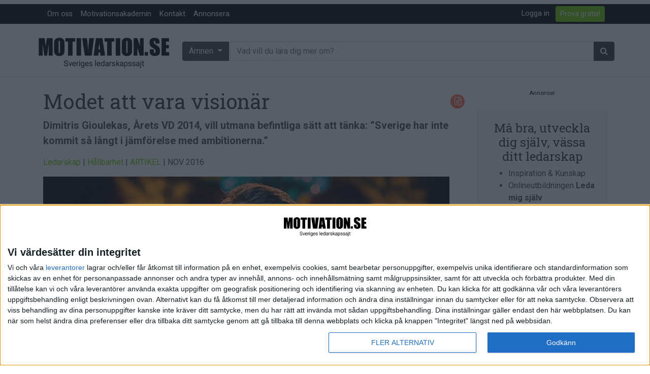

--- FILE ---
content_type: text/html; charset=utf-8
request_url: https://www.motivation.se/innehall/modet-att-vara-visionar/
body_size: 20638
content:






<!DOCTYPE html>
<!--[if lt IE 7]>      <html class="no-js lt-ie9 lt-ie8 lt-ie7"> <![endif]-->
<!--[if IE 7]>         <html class="no-js lt-ie9 lt-ie8"> <![endif]-->
<!--[if IE 8]>         <html class="no-js lt-ie9"> <![endif]-->
<!--[if gt IE 8]><!--> <html class="no-js"> <!--<![endif]-->
    <head>
        <meta charset="utf-8" />
        <meta http-equiv="X-UA-Compatible" content="IE=edge" />
        <title>
            
                Modet att vara visionär | Motivation.se
            
            
                
                    - Motivation.se
                
            
        </title>
        <meta name="description" content="" />
        <meta name="viewport" content="width=device-width, initial-scale=1, shrink-to-fit=no" />
        
        <meta name="twitter:card" content="summary_large_image" />
        <meta name="twitter:site" content="@motivation_se" />
        <meta name="twitter:creator" content="@motivation_se" />
        <meta name="twitter:title" content="Modet att vara visionär | Motivation.se" />
        <meta name="twitter:description" content="Dimitris Gioulekas &amp;auml;r vision&amp;auml;r. Det blir uppenbart i samma stund som man s&amp;auml;tter sig ner och pratar med honom. Som vd f&amp;ouml;r teknikkonsultbolaget Knightec uts&amp;aring;gs han till &amp;Aring;rets VD 2014, mycket tack vare sina dj&amp;auml;rva och konkreta visioner kring fr&amp;aring;gor som m&amp;aring;ngfald, integration och ledarskap. I &amp;aring;r &amp;auml;r dessa fr&amp;aring;gor mer br&amp;auml;nnande &amp;auml;n n&amp;aring;gonsin, bland annat p&amp;aring; grund av flyktingkrisen och de allt st&amp;ouml;rre utmaningar som den svenska s&amp;aring;v&amp;auml;l som den globala arbetsmarknaden st&amp;aring;r inf&amp;ouml;r. &amp;Auml;r vi rustade inf&amp;ouml;r framtiden?
" />
        <meta name="twitter:image:src" content="https://www.motivation.se/media/images/dimitris_vinnare_2015.2e16d0ba.fill-825x380-c100.jpg" />

        <meta property="fb:app_id" content="380206512015719" />
        <meta property="og:type" content="website" />
        <meta property="og:url" content="https://www.motivation.se/innehall/modet-att-vara-visionar/" />
        <meta property="og:title" content="Modet att vara visionär | Motivation.se" />
        <meta property="og:image" content="https://www.motivation.se/media/images/dimitris_vinnare_2015.2e16d0ba.fill-825x380-c100.jpg" />
        <meta property="og:description" content="Dimitris Gioulekas &amp;auml;r vision&amp;auml;r. Det blir uppenbart i samma stund som man s&amp;auml;tter sig ner och pratar med honom. Som vd f&amp;ouml;r teknikkonsultbolaget Knightec uts&amp;aring;gs han till &amp;Aring;rets VD 2014, mycket tack vare sina dj&amp;auml;rva och konkreta visioner kring fr&amp;aring;gor som m&amp;aring;ngfald, integration och ledarskap. I &amp;aring;r &amp;auml;r dessa fr&amp;aring;gor mer br&amp;auml;nnande &amp;auml;n n&amp;aring;gonsin, bland annat p&amp;aring; grund av flyktingkrisen och de allt st&amp;ouml;rre utmaningar som den svenska s&amp;aring;v&amp;auml;l som den globala arbetsmarknaden st&amp;aring;r inf&amp;ouml;r. &amp;Auml;r vi rustade inf&amp;ouml;r framtiden?
" />
        <meta property="og:site_name" content="Motivation.se" />

        <link rel="shortcut icon" href="/static/images/favicon.ico" />

        <link rel="apple-touch-icon" sizes="57x57" href="/static/images/apple-icon-57x57.png">
        <link rel="apple-touch-icon" sizes="60x60" href="/static/images/apple-icon-60x60.png">
        <link rel="apple-touch-icon" sizes="72x72" href="/static/images/apple-icon-72x72.png">
        <link rel="apple-touch-icon" sizes="76x76" href="/static/images/apple-icon-76x76.png">
        <link rel="apple-touch-icon" sizes="114x114" href="/static/images/apple-icon-114x114.png">
        <link rel="apple-touch-icon" sizes="120x120" href="/static/images/apple-icon-120x120.png">
        <link rel="apple-touch-icon" sizes="144x144" href="/static/images/apple-icon-144x144.png">
        <link rel="apple-touch-icon" sizes="152x152" href="/static/images/apple-icon-152x152.png">
        <link rel="apple-touch-icon" sizes="180x180" href="/static/images/apple-icon-180x180.png">
        <link rel="icon" type="image/png" sizes="192x192"  href="/static/images/android-icon-192x192.png">
        <link rel="icon" type="image/png" sizes="32x32" href="/static/images/favicon-32x32.png">
        <link rel="icon" type="image/png" sizes="96x96" href="/static/images/favicon-96x96.png">
        <link rel="icon" type="image/png" sizes="16x16" href="/static/images/favicon-16x16.png">
        <link rel="manifest" href="/static/images/manifest.json">
        <meta name="msapplication-TileColor" content="#ffffff">
        <meta name="msapplication-TileImage" content="/static/images/ms-icon-144x144.png">
        <meta name="theme-color" content="#ffffff">


        
        <link rel="stylesheet" href="https://stackpath.bootstrapcdn.com/bootstrap/4.5.0/css/bootstrap.min.css" integrity="sha384-9aIt2nRpC12Uk9gS9baDl411NQApFmC26EwAOH8WgZl5MYYxFfc+NcPb1dKGj7Sk" crossorigin="anonymous">
        <link rel="stylesheet" type="text/css" href="/static/css/font-awesome.min.css" />
        <link rel="stylesheet" type="text/css" href="/static/css/motivation.css?v=040226" />
        <link rel="stylesheet" type="text/css" href="/static/css/slick.css" />
        <link rel="stylesheet" type="text/css" href="/static/css/slick-theme.css" />
        <!-- Google Tag Manager -->

<!-- Google tag (gtag.js) -->
<script async src="https://www.googletagmanager.com/gtag/js?id=G-903LN93PH4"></script>
<script>
  window.dataLayer = window.dataLayer || [];
  function gtag(){dataLayer.push(arguments);}
  gtag('js', new Date());

  gtag('config', 'G-903LN93PH4');
</script>

<!-- End Google Tag Manager -->
        <script src="https://code.jquery.com/jquery-3.5.1.min.js" integrity="sha256-9/aliU8dGd2tb6OSsuzixeV4y/faTqgFtohetphbbj0=" crossorigin="anonymous"></script>

        
            
        
       
       <script async='async' src='https://lwadm.com/lw/pbjs?pid=d737ffa4-ee26-41c4-850b-cc33326ff5e3'></script>
        <script type='text/javascript'>
            var lwhb = lwhb || {cmd:[]};
        </script>
       
<script async src="https://source.advisible.com/10149311/main.js"></script>

<!-- InMobi Choice. Consent Manager Tag v3.0 (for TCF 2.2) -->
<script type="text/javascript" async=true>
(function() {
  var host = window.location.hostname;
  var element = document.createElement('script');
  var firstScript = document.getElementsByTagName('script')[0];
  var url = 'https://cmp.inmobi.com'
    .concat('/choice/', 'AF_MnP4RSmDx3', '/', host, '/choice.js?tag_version=V3');
  var uspTries = 0;
  var uspTriesLimit = 3;
  element.async = true;
  element.type = 'text/javascript';
  element.src = url;

  firstScript.parentNode.insertBefore(element, firstScript);

  function makeStub() {
    var TCF_LOCATOR_NAME = '__tcfapiLocator';
    var queue = [];
    var win = window;
    var cmpFrame;

    function addFrame() {
      var doc = win.document;
      var otherCMP = !!(win.frames[TCF_LOCATOR_NAME]);

      if (!otherCMP) {
        if (doc.body) {
          var iframe = doc.createElement('iframe');

          iframe.style.cssText = 'display:none';
          iframe.name = TCF_LOCATOR_NAME;
          doc.body.appendChild(iframe);
        } else {
          setTimeout(addFrame, 5);
        }
      }
      return !otherCMP;
    }

    function tcfAPIHandler() {
      var gdprApplies;
      var args = arguments;

      if (!args.length) {
        return queue;
      } else if (args[0] === 'setGdprApplies') {
        if (
          args.length > 3 &&
          args[2] === 2 &&
          typeof args[3] === 'boolean'
        ) {
          gdprApplies = args[3];
          if (typeof args[2] === 'function') {
            args[2]('set', true);
          }
        }
      } else if (args[0] === 'ping') {
        var retr = {
          gdprApplies: gdprApplies,
          cmpLoaded: false,
          cmpStatus: 'stub'
        };

        if (typeof args[2] === 'function') {
          args[2](retr);
        }
      } else {
        if(args[0] === 'init' && typeof args[3] === 'object') {
          args[3] = Object.assign(args[3], { tag_version: 'V3' });
        }
        queue.push(args);
      }
    }

    function postMessageEventHandler(event) {
      var msgIsString = typeof event.data === 'string';
      var json = {};

      try {
        if (msgIsString) {
          json = JSON.parse(event.data);
        } else {
          json = event.data;
        }
      } catch (ignore) {}

      var payload = json.__tcfapiCall;

      if (payload) {
        window.__tcfapi(
          payload.command,
          payload.version,
          function(retValue, success) {
            var returnMsg = {
              __tcfapiReturn: {
                returnValue: retValue,
                success: success,
                callId: payload.callId
              }
            };
            if (msgIsString) {
              returnMsg = JSON.stringify(returnMsg);
            }
            if (event && event.source && event.source.postMessage) {
              event.source.postMessage(returnMsg, '*');
            }
          },
          payload.parameter
        );
      }
    }

    while (win) {
      try {
        if (win.frames[TCF_LOCATOR_NAME]) {
          cmpFrame = win;
          break;
        }
      } catch (ignore) {}

      if (win === window.top) {
        break;
      }
      win = win.parent;
    }
    if (!cmpFrame) {
      addFrame();
      win.__tcfapi = tcfAPIHandler;
      win.addEventListener('message', postMessageEventHandler, false);
    }
  };

  makeStub();

  function makeGppStub() {
    const CMP_ID = 10;
    const SUPPORTED_APIS = [
      '2:tcfeuv2',
      '6:uspv1',
      '7:usnatv1',
      '8:usca',
      '9:usvav1',
      '10:uscov1',
      '11:usutv1',
      '12:usctv1'
    ];

    window.__gpp_addFrame = function (n) {
      if (!window.frames[n]) {
        if (document.body) {
          var i = document.createElement("iframe");
          i.style.cssText = "display:none";
          i.name = n;
          document.body.appendChild(i);
        } else {
          window.setTimeout(window.__gpp_addFrame, 10, n);
        }
      }
    };
    window.__gpp_stub = function () {
      var b = arguments;
      __gpp.queue = __gpp.queue || [];
      __gpp.events = __gpp.events || [];

      if (!b.length || (b.length == 1 && b[0] == "queue")) {
        return __gpp.queue;
      }

      if (b.length == 1 && b[0] == "events") {
        return __gpp.events;
      }

      var cmd = b[0];
      var clb = b.length > 1 ? b[1] : null;
      var par = b.length > 2 ? b[2] : null;
      if (cmd === "ping") {
        clb(
          {
            gppVersion: "1.1", // must be “Version.Subversion”, current: “1.1”
            cmpStatus: "stub", // possible values: stub, loading, loaded, error
            cmpDisplayStatus: "hidden", // possible values: hidden, visible, disabled
            signalStatus: "not ready", // possible values: not ready, ready
            supportedAPIs: SUPPORTED_APIS, // list of supported APIs
            cmpId: CMP_ID, // IAB assigned CMP ID, may be 0 during stub/loading
            sectionList: [],
            applicableSections: [-1],
            gppString: "",
            parsedSections: {},
          },
          true
        );
      } else if (cmd === "addEventListener") {
        if (!("lastId" in __gpp)) {
          __gpp.lastId = 0;
        }
        __gpp.lastId++;
        var lnr = __gpp.lastId;
        __gpp.events.push({
          id: lnr,
          callback: clb,
          parameter: par,
        });
        clb(
          {
            eventName: "listenerRegistered",
            listenerId: lnr, // Registered ID of the listener
            data: true, // positive signal
            pingData: {
              gppVersion: "1.1", // must be “Version.Subversion”, current: “1.1”
              cmpStatus: "stub", // possible values: stub, loading, loaded, error
              cmpDisplayStatus: "hidden", // possible values: hidden, visible, disabled
              signalStatus: "not ready", // possible values: not ready, ready
              supportedAPIs: SUPPORTED_APIS, // list of supported APIs
              cmpId: CMP_ID, // list of supported APIs
              sectionList: [],
              applicableSections: [-1],
              gppString: "",
              parsedSections: {},
            },
          },
          true
        );
      } else if (cmd === "removeEventListener") {
        var success = false;
        for (var i = 0; i < __gpp.events.length; i++) {
          if (__gpp.events[i].id == par) {
            __gpp.events.splice(i, 1);
            success = true;
            break;
          }
        }
        clb(
          {
            eventName: "listenerRemoved",
            listenerId: par, // Registered ID of the listener
            data: success, // status info
            pingData: {
              gppVersion: "1.1", // must be “Version.Subversion”, current: “1.1”
              cmpStatus: "stub", // possible values: stub, loading, loaded, error
              cmpDisplayStatus: "hidden", // possible values: hidden, visible, disabled
              signalStatus: "not ready", // possible values: not ready, ready
              supportedAPIs: SUPPORTED_APIS, // list of supported APIs
              cmpId: CMP_ID, // CMP ID
              sectionList: [],
              applicableSections: [-1],
              gppString: "",
              parsedSections: {},
            },
          },
          true
        );
      } else if (cmd === "hasSection") {
        clb(false, true);
      } else if (cmd === "getSection" || cmd === "getField") {
        clb(null, true);
      }
      //queue all other commands
      else {
        __gpp.queue.push([].slice.apply(b));
      }
    };
    window.__gpp_msghandler = function (event) {
      var msgIsString = typeof event.data === "string";
      try {
        var json = msgIsString ? JSON.parse(event.data) : event.data;
      } catch (e) {
        var json = null;
      }
      if (typeof json === "object" && json !== null && "__gppCall" in json) {
        var i = json.__gppCall;
        window.__gpp(
          i.command,
          function (retValue, success) {
            var returnMsg = {
              __gppReturn: {
                returnValue: retValue,
                success: success,
                callId: i.callId,
              },
            };
            event.source.postMessage(msgIsString ? JSON.stringify(returnMsg) : returnMsg, "*");
          },
          "parameter" in i ? i.parameter : null,
          "version" in i ? i.version : "1.1"
        );
      }
    };
    if (!("__gpp" in window) || typeof window.__gpp !== "function") {
      window.__gpp = window.__gpp_stub;
      window.addEventListener("message", window.__gpp_msghandler, false);
      window.__gpp_addFrame("__gppLocator");
    }
  };

  makeGppStub();

  var uspStubFunction = function() {
    var arg = arguments;
    if (typeof window.__uspapi !== uspStubFunction) {
      setTimeout(function() {
        if (typeof window.__uspapi !== 'undefined') {
          window.__uspapi.apply(window.__uspapi, arg);
        }
      }, 500);
    }
  };

  var checkIfUspIsReady = function() {
    uspTries++;
    if (window.__uspapi === uspStubFunction && uspTries < uspTriesLimit) {
      console.warn('USP is not accessible');
    } else {
      clearInterval(uspInterval);
    }
  };

  if (typeof window.__uspapi === 'undefined') {
    window.__uspapi = uspStubFunction;
    var uspInterval = setInterval(checkIfUspIsReady, 6000);
  }
})();
</script>
<!-- End InMobi Choice. Consent Manager Tag v3.0 (for TCF 2.2) -->

    </head>

    <body class="template-article ">
        <!-- Google Tag Manager (noscript) -->
<noscript><iframe src="https://www.googletagmanager.com/ns.html?id=GTM-PTF5JVW"
height="0" width="0" style="display:none;visibility:hidden"></iframe></noscript>
<!-- End Google Tag Manager (noscript) -->
 
<!-- Livewrapped tag: 1x1
     (1x1) -->
<div id='motivation_1x1'></div>
<script>
    lwhb.cmd.push(function() {
        lwhb.loadAd({tagId: 'motivation_1x1'});
    });
</script>

    <header>


          <nav class="navbar navbar-expand-md  mt-2  m-bgm-black navbar-dark pb-0 pt-0">
              <div class="container">
             <button class="navbar-toggler navbar-toggler-left" type="button" data-toggle="collapse" data-target="#navbarsExampleDefault" aria-controls="navbarsExampleDefault" aria-expanded="false" aria-label="Toggle navigation"><span class="navbar-toggler-icon"></span>
             </button>
          
             <div class="collapse navbar-collapse" id="navbarsExampleDefault">
                <div class="dropdown-divider"></div>
                <ul class="navbar-nav mr-auto">
                   <li class="nav-item">
                      <a class="nav-link" href="/om-oss">Om oss</a>
                   </li>
                   <li class="nav-item">
                      <a class="nav-link" href="/medlem/motivationsakademin/">Motivationsakademin</a>
                   </li>
                   <li class="nav-item">
                      <a class="nav-link" href="/kontakt">Kontakt</a>
                   </li>
                   <li class="nav-item">
                      <a class="nav-link" href="/annonsera">Annonsera</a>
                   </li>
                </ul>
                <div class="float-md-right">
                   <ul class="navbar-nav mr-auto">
                      
                      <li class="nav-item mr-1">
                         <a href="/accounts/login/" class="nav-link">Logga in</a>
                      </li>
                      
                      
                      <li class="nav-item mr-1">
                         <a class="btn btn-outline-primary btn-sm align-middle my-1" href="/bli-medlem">Prova gratis!</a>
                         <span class="sr-only">Anonymous (599f1084-9ab0-4b7f-b64c-a5fb1d4c7d01) [599f1084-9ab0-4b7f-b64c-a5fb1d4c7d01]</span>
                      </li>
                      
                   </ul>
                </div>
             </div>
              </div>
            </nav>
          <div class="container-fluid col-sm-12 mb-4" style="border-bottom: 1px solid #d9d9d9;">
              <div class="container">
             <div class="row align-items-center pt-2 pb-1">
                <div class="col-md-4 col-lg-3 col-sm-12 col-xs-12 align-self-center p-0">
                   <h1 class="text-hide">Modet att vara visionär</h1>
                   <a href="/" class="navbar-brand"><img src="/static/images/motivation_se-logo-faded-byline.png" alt="Motivation.se" class="img-fluid" /></a>
                </div>
                <div class="col-md-8 col-lg-9 col-sm-12 col-xs-12 pl-1 pr-0 d-none d-md-block">
                   <form action="/search/" method="get">
                      <div class="input-group">
                         <div class="dropdown input-group-prepend">
                            <button class="btn btn-secondary m-bgm-darkgrey dropdown-toggle mr-1" type="button" id="dropdownMenuButton" data-toggle="dropdown" aria-haspopup="true" aria-expanded="false">
                            Ämnen
                            </button>
                            <div class="dropdown-menu dropdown-menu-400 w-100">
                               <div class="row">
                                  <div class="col-sm-6">
                                     <h6 class="dropdown-header">Ämnen:</h6>
                                     
                                     
                                     <a href="/om/arbetsmiljo/" class="dropdown-item"><i class="fa fa-1x fa-home"></i> Arbetsmiljö</a>
                                     
                                     <a href="/om/coacha/" class="dropdown-item"><i class="fa fa-1x fa-child"></i> Coacha</a>
                                     
                                     <a href="/om/digitalisering/" class="dropdown-item"><i class="fa fa-1x fa-puzzle-piece"></i> Digitalisering</a>
                                     
                                     <a href="/om/hr/" class="dropdown-item"><i class="fa fa-1x fa-male"></i><i class="fa fa-1x  fa-female"></i> HR</a>
                                     
                                     <a href="/om/hallbarhet/" class="dropdown-item"><i class="fa fa-1x fa-globe"></i> Hållbarhet</a>
                                     
                                     <a href="/om/halsa/" class="dropdown-item"><i class="fa fa-1x fa-heart"></i> Hälsa</a>
                                     
                                     <a href="/om/innovation/" class="dropdown-item"><i class="fa fa-1x fa-lightbulb-o"></i> Innovation</a>
                                     
                                     <a href="/om/karriar/" class="dropdown-item"><i class="fa fa-1x fa-location-arrow"></i> Karriär</a>
                                     
                                     <a href="/om/kommunicera/" class="dropdown-item"><i class="fa fa-1x fa-comments"></i> Kommunicera</a>
                                     
                                     <a href="/om/ledarskap/" class="dropdown-item"><i class="fa fa-1x fa-group"></i> Ledarskap</a>
                                     
                                     <a href="/om/ledning/" class="dropdown-item"><i class="fa fa-1x fa-compass"></i> Ledning</a>
                                     
                                     <a href="/om/motivera/" class="dropdown-item"><i class="fa fa-1x fa-smile-o"></i> Motivera</a>
                                     
                                     <a href="/om/medarbetarskap/" class="dropdown-item"><i class="fa fa-1x fa-universal-access"></i> Medarbetarskap</a>
                                     
                                     <a href="/om/natverka/" class="dropdown-item"><i class="fa fa-1x fa-code-fork"></i> Nätverka</a>
                                     
                                     <a href="/om/planera/" class="dropdown-item"><i class="fa fa-1x fa-calendar-check-o"></i> Planering</a>
                                     
                                     <a href="/om/projektleda/" class="dropdown-item"><i class="fa fa-1x fa-map-signs"></i> Projektleda</a>
                                     
                                     <a href="/om/rekrytera/" class="dropdown-item"><i class="fa fa-1x fa-magnet"></i> Rekrytera</a>
                                     
                                     <a href="/om/salja/" class="dropdown-item"><i class="fa fa-1x fa-handshake-o"></i> Sälja</a>
                                     
                                     <a href="/om/utbildning/" class="dropdown-item"><i class="fa fa-1x fa-mortar-board"></i> Utbildning</a>
                                     
                                     <a href="/om/arets-vd/" class="dropdown-item"><i class="fa fa-1x fa-star"></i> Årets VD</a>
                                     
                                     
                                  </div>
                                  <div class="col-sm-6">
                                     <h6 class="dropdown-header">Format:</h6>
                                     
                                     
                                     
                                     <a href="/format/artiklar/" class="dropdown-item"> <span class="format-icons article-bclr text-white"><i class="fa fa-1x fa-file-text-o"></i></span> Artiklar</a>
                                     
                                     
                                     
                                     <a href="/format/bloggar/" class="dropdown-item"> <span class="format-icons blog-bclr text-white"><i class="fa fa-1x fa-pencil"></i></span> Bloggar</a>
                                     
                                     
                                     
                                     <a href="/format/citat/" class="dropdown-item"> <span class="format-icons quote-bclr text-white"><i class="fa fa-1x fa-quote-right"></i></span> Citat</a>
                                     
                                     
                                     
                                     <a href="/format/podcasts/" class="dropdown-item"> <span class="format-icons audio-bclr text-white"><i class="fa fa-1x fa-headphones"></i></span> Podcasts</a>
                                     
                                     
                                     
                                     <a href="/format/videos/" class="dropdown-item"> <span class="format-icons video-bclr text-white"><i class="fa fa-1x fa-video-camera"></i></span> Videos</a>
                                     
                                     
                                     
                                     
                                     
                                     <div class="dropdown-divider"></div>
                                     <h6 class="dropdown-header">Kompetensutveckling:</h6>
                                     <a href="/events" class="dropdown-item"><span class="format-icons course-bclr text-white"><i class="fa fa-1x fa-calendar"></i></span> Events</a>
                                     <a href="/utbildningar" class="dropdown-item"><span class="format-icons course-bclr text-white"><i class="fa fa-1x fa-mortar-board"></i></span> Utbildningar</a>
                                     <a href="/webbkurser" class="dropdown-item"><span class="format-icons course-bclr text-white"><i class="fa fa-1x fa-cloud"></i></span> Webbkurser</a>
                                  </div>
                               </div>
                            </div>
                         </div>
                         <input type="text" class="form-control input-sm input-group-append" name="query" placeholder="Vad vill du lära dig mer om?">
                         <span class="input-group-append">
                         <button class="btn btn-secondary" type="submit"><span class="fa fa-search" aria-hidden="true"></span></button>
                         </span>
                      </div>
                   </form>
                </div>
             </div>
             <div class="row">
                <form class="d-md-none w-100" role="form" action="/search/" method="get">
                   <div class="form-group col-sm-12 col-xs-12">
                      <div class="btn-block">
                         <div class="dropdown">
                            <button class="btn btn-secondary btn-block m-bgm-grey dropdown-toggle mr-1" type="button" id="dropdownMenuButtonMobile" data-toggle="dropdown" aria-haspopup="true" aria-expanded="false">
                            Ämnen
                            </button>				
                            <div class="dropdown-menu w-100">
                               <div class="row">
                                  <div class="col-sm-6">
                                     <h6 class="dropdown-header">Ämnen:</h6>
                                     
                                     
                                     <a href="/om/arbetsmiljo/" class="dropdown-item"><i class="fa fa-1x fa-home"></i> Arbetsmiljö</a>
                                     
                                     <a href="/om/coacha/" class="dropdown-item"><i class="fa fa-1x fa-child"></i> Coacha</a>
                                     
                                     <a href="/om/digitalisering/" class="dropdown-item"><i class="fa fa-1x fa-puzzle-piece"></i> Digitalisering</a>
                                     
                                     <a href="/om/hr/" class="dropdown-item"><i class="fa fa-1x fa-male"></i><i class="fa fa-1x  fa-female"></i> HR</a>
                                     
                                     <a href="/om/hallbarhet/" class="dropdown-item"><i class="fa fa-1x fa-globe"></i> Hållbarhet</a>
                                     
                                     <a href="/om/halsa/" class="dropdown-item"><i class="fa fa-1x fa-heart"></i> Hälsa</a>
                                     
                                     <a href="/om/innovation/" class="dropdown-item"><i class="fa fa-1x fa-lightbulb-o"></i> Innovation</a>
                                     
                                     <a href="/om/karriar/" class="dropdown-item"><i class="fa fa-1x fa-location-arrow"></i> Karriär</a>
                                     
                                     <a href="/om/kommunicera/" class="dropdown-item"><i class="fa fa-1x fa-comments"></i> Kommunicera</a>
                                     
                                     <a href="/om/ledarskap/" class="dropdown-item"><i class="fa fa-1x fa-group"></i> Ledarskap</a>
                                     
                                     <a href="/om/ledning/" class="dropdown-item"><i class="fa fa-1x fa-compass"></i> Ledning</a>
                                     
                                     <a href="/om/motivera/" class="dropdown-item"><i class="fa fa-1x fa-smile-o"></i> Motivera</a>
                                     
                                     <a href="/om/medarbetarskap/" class="dropdown-item"><i class="fa fa-1x fa-universal-access"></i> Medarbetarskap</a>
                                     
                                     <a href="/om/natverka/" class="dropdown-item"><i class="fa fa-1x fa-code-fork"></i> Nätverka</a>
                                     
                                     <a href="/om/planera/" class="dropdown-item"><i class="fa fa-1x fa-calendar-check-o"></i> Planering</a>
                                     
                                     <a href="/om/projektleda/" class="dropdown-item"><i class="fa fa-1x fa-map-signs"></i> Projektleda</a>
                                     
                                     <a href="/om/rekrytera/" class="dropdown-item"><i class="fa fa-1x fa-magnet"></i> Rekrytera</a>
                                     
                                     <a href="/om/salja/" class="dropdown-item"><i class="fa fa-1x fa-handshake-o"></i> Sälja</a>
                                     
                                     <a href="/om/utbildning/" class="dropdown-item"><i class="fa fa-1x fa-mortar-board"></i> Utbildning</a>
                                     
                                     <a href="/om/arets-vd/" class="dropdown-item"><i class="fa fa-1x fa-star"></i> Årets VD</a>
                                     
                                     
                                  </div>
                                  <div class="col-sm-6">
                                     <h6 class="dropdown-header">Format:</h6>
                                     
                                     
                                     
                                     <a href="/format/artiklar/" class="dropdown-item"> <span class="format-icons article-bclr text-white"><i class="fa fa-1x fa-file-text-o"></i></span> Artiklar</a>
                                     
                                     
                                     
                                     <a href="/format/bloggar/" class="dropdown-item"> <span class="format-icons blog-bclr text-white"><i class="fa fa-1x fa-pencil"></i></span> Bloggar</a>
                                     
                                     
                                     
                                     <a href="/format/citat/" class="dropdown-item"> <span class="format-icons quote-bclr text-white"><i class="fa fa-1x fa-quote-right"></i></span> Citat</a>
                                     
                                     
                                     
                                     <a href="/format/podcasts/" class="dropdown-item"> <span class="format-icons audio-bclr text-white"><i class="fa fa-1x fa-headphones"></i></span> Podcasts</a>
                                     
                                     
                                     
                                     <a href="/format/videos/" class="dropdown-item"> <span class="format-icons video-bclr text-white"><i class="fa fa-1x fa-video-camera"></i></span> Videos</a>
                                     
                                     
                                     
                                     
                                     
                                     <div class="dropdown-divider"></div>
                                     <h6 class="dropdown-header">Kompetensutveckling:</h6>
                                     <a href="/events" class="dropdown-item"><span class="format-icons course-bclr text-white"><i class="fa fa-1x fa-calendar"></i></span> Events</a>
                                     <a href="/utbildningar" class="dropdown-item"><span class="format-icons course-bclr text-white"><i class="fa fa-1x fa-mortar-board"></i></span> Utbildningar</a>
                                     <a href="/webbkurser" class="dropdown-item"><span class="format-icons course-bclr text-white"><i class="fa fa-1x fa-cloud"></i></span> Webbkurser</a>
                                  </div>
                               </div>
                            </div>
                         </div>
                      </div>
                   </div>
                   <div class="form-group col-sm-12 col-xs-12">
                      <div class="input-group"> 
                         <input type="text" class="form-control input-sm" name="query" placeholder="Vad vill du lära dig mer om?">
                         <span class="input-group-append">
                         <button class="btn btn-secondary" type="submit"><span class="fa fa-search" aria-hidden="true"></span></button>
                         </span>
                      </div>
                   </div>
                </form>
             </div>
          </div>
       </div>
       </div>
    </header>
            
    <section id="main">
        
        <section>
        

    <div class="container">
        <div id="article-body">
            <div id="article-body-1" class="article-body-container">
                




 
<div class="row">
        
        <div class="col-lg-9">
            <ul class="formats">
                
                <li class="article">
                    <i class="fa fa-file-text-o"></i>
                </li>
                
            </ul>
            <h1>Modet att vara visionär</h1>
            <p class="font-weight-bold lead">Dimitris Gioulekas, Årets VD 2014, vill utmana befintliga sätt att tänka: ”Sverige har inte kommit så långt i jämförelse med ambitionerna.”</p>
            <p>
                
                    <a href="/om/ledarskap/">Ledarskap</a> |
                
                    <a href="/om/hallbarhet/">Hållbarhet</a> |
                
                
                <a href="/format/artiklar">ARTIKEL</a> |
                
                NOV 2016
            </p>
            


    <img alt="Dimitris Gioulekas, Årets VD 2014" class="img-fluid" height="369" src="/media/images/dimitris_vinnare_2015.2e16d0ba.fill-825x380-c100.jpg" width="800">
    <p class="text-right">
        <small class="text-muted">Dimitris Gioulekas, Årets VD 2014</small>
    </p>



            <span class="font-weight-bold"><p>Dimitris Gioulekas &auml;r vision&auml;r. Det blir uppenbart i samma stund som man s&auml;tter sig ner och pratar med honom. Som vd f&ouml;r teknikkonsultbolaget Knightec uts&aring;gs han till &Aring;rets VD 2014, mycket tack vare sina dj&auml;rva och konkreta visioner kring fr&aring;gor som m&aring;ngfald, integration och ledarskap. I &aring;r &auml;r dessa fr&aring;gor mer br&auml;nnande &auml;n n&aring;gonsin, bland annat p&aring; grund av flyktingkrisen och de allt st&ouml;rre utmaningar som den svenska s&aring;v&auml;l som den globala arbetsmarknaden st&aring;r inf&ouml;r. &Auml;r vi rustade inf&ouml;r framtiden?</p>
</span>

        </div>
        <div class="col-lg-3">

            <div id="right_sidebar_1948_ads" class="d-none d-lg-block outsider ">
                 
<div class="card mb-4">
        <div class="card-body bg-light">
            <div class="row">
                <div class="col-sm-12 mx-auto text-center">
                    <h4>Må bra, utveckla dig själv, vässa ditt ledarskap</h4>
                    <ul class="text-left">
                        <li>Inspiration &amp; Kunskap</li>
                        <li>Onlineutbildningen <strong>Leda mig själv</strong></li>
                        <li>Medlemsförmåner</li>
                    </ul>
                </div>
            </div>
                <div class="row">
                <div class="col-sm-12 mx-auto align-self-center">
                    <a href="/bli-medlem" id="cta-ind-member" class="btn btn-sm btn-block btn-primary btn">Bli medlem idag!</a>
                </div>
        </div>

                

    </div>
    
         </div>
<script type="text/javascript">

    $( document ).ready(function() {

        gtag('event', 'CTA_puff', {
          'shown': 'Articlepage',
        });


        $('#cta-ind-member').click(function() {
            gtag('event', 'CTA_puff', {
              'click': 'Member',
              'where': 'Articlepage',
            });
        });



    });


</script>

            </div>

        </div>
        <!-- Start panorama -->
        <div class="col-lg-12">
            
<style>
.topbanner {
    padding: 12px 0px;   
}

.topbanner::before { 
    content: "Annons";
    color: #000;
    display: block;
 padding-bottom: 10px;
    text-align: center;
    font-size: 0.7rem;
}
</style>
<div class="container">
            <div class="row">
             <div class="topbanner col text-center mb-3 ">
          <!-- Livewrapped tag: Panorama #1
     (970x250, 980x120, 980x240, 980x300, 980x360, 980x400, 980x480, 980x600) -->
<div id='motivation_panorama-1'></div>
<script>
    lwhb.cmd.push(function() {
        lwhb.loadAd({tagId: 'motivation_panorama-1'});
    });
</script>

<!-- Livewrapped tag: Mobil #1
     (300x250, 320x100, 320x160, 320x320, 320x400, 320x480) -->
<div id='motivation_mobil-1'></div>
<script>
    lwhb.cmd.push(function() {
        lwhb.loadAd({tagId: 'motivation_mobil-1'});
    });
</script>

             </div>
          </div>
          </div>

        </div>
        <!-- End panorama -->
        
    <!-- Start left col -->
    <div class="col-md-12 col-xs-12 col-lg-9">



       

        <!-- Start inside-article row -->
        <div class="row">
            <!-- Start inside-article right col -->
            <div class="col-xs-12 col-sm-12 col-md-8 col-lg-9 order-md-2">

                
                    



    <section class="stream-field">
        

            
                <p >Dimitris Gioulekas anv&auml;nder inga pomp&ouml;sa ord n&auml;r han pratar om framtiden. Han analyserar den, lugnt och sansat. Men han tappar den aldrig ur sikte, vare sig han pratar om sitt eget f&ouml;retag Knightec eller om det svenska samh&auml;llet i stort.</p>

<p >&ndash; Jag f&ouml;rs&ouml;ker alltid t&auml;nka l&aring;ngsiktigt. Att t&auml;nka kortsiktigt &auml;r enklare, men l&aring;ngsiktighet &auml;r b&auml;st f&ouml;r f&ouml;retaget. I Sverige pratar vi v&auml;ldigt mycket om s&aring;dant som j&auml;mst&auml;lldhet, m&aring;ngfald och integration, men egentligen har vi kommit ganska kort, s&auml;rskilt i j&auml;mf&ouml;relse med ambitionerna. Vi beh&ouml;ver rannsaka oss sj&auml;lva, s&auml;ger Dimitris Gioulekas.</p>

<h3 >M&aring;ngfald &ndash; en f&ouml;retagsekonomisk fr&aring;ga</h3>

<p >F&ouml;r tv&aring; &aring;r sedan uts&aring;gs han till &Aring;rets VD i kategorin Mellanstora f&ouml;retag. Hans framg&aring;ngsrika satsningar och vision&auml;ra syn p&aring; m&aring;ngfald var en starkt bidragande orsak till det. Och Dimitris Gioulekas &auml;r sj&auml;lv &ouml;vertygad om att det finns ett starkt samband mellan Knightecs inst&auml;llning till m&aring;ngfald och deras framg&aring;ng som f&ouml;retag. Redan idag h&auml;nder det att de kontaktas av utl&auml;ndska kunder p&aring; andra marknader tack vare de m&ouml;jligheter som m&aring;ngfalden &ouml;ppnat upp. Felet som m&aring;nga andra f&ouml;retag g&ouml;r &auml;r att de inte ser potentialen i att anst&auml;lla m&auml;nniskor med olika bakgrund, erfarenheter och syns&auml;tt.</p>

<p >&ndash; Knightec har haft tillv&auml;xt och l&ouml;nsamhet &ouml;ver snittet flera &aring;r i rad, och det beror bland annat p&aring; att vi ser m&aring;ngfald som f&ouml;retagsekonomisk fr&aring;ga. Tyv&auml;rr finns det m&aring;nga som inte har modet och inte ser v&auml;rdet i m&aring;ngfald. De ser det som v&auml;lg&ouml;renhet. Kanske anst&auml;ller de tre personer fr&aring;n Syrien bara f&ouml;r att det ser bra ut. Men de inser inte att de faktiskt beh&ouml;ver m&auml;nniskor som kan olika marknader och som kan f&aring; dig att t&auml;nka annorlunda, s&auml;ger Dimitris Gioulekas.</p>

<h3 >Utmana befintliga tankes&auml;tt</h3>

<p >Hans engagemang f&ouml;r m&aring;ngfald existerar inte i ett vakuum, utan &auml;r en del i en st&ouml;rre vision om framtiden. Den r&ouml;da tr&aring;den, sj&auml;lva k&auml;rnan i den visionen, tycks vara att vi m&aring;ste utmana befintliga och invanda s&auml;tt att t&auml;nka. Det g&auml;ller s&aring;v&auml;l i f&ouml;retagsv&auml;rlden som i samh&auml;llet i stort.</p>
            
        

            
                <div>


 

<div id="conversionAd1" class="row no-gutters border rounded overflow-hidden flex-md-row mb-4 shadow-sm h-md-250 position-relative">


<div class="col-auto d-none d-lg-block" style="width:250px;background-image: url('https://www.motivation.se/media/images/bli-medlem-flipped.width-1280.jpg');background-position: center;background-size: cover;">
  </div>
        
  <div class="col p-4 d-flex flex-column position-static">
      <div class="mx-auto"><img src="https://www.motivation.se/media/images/motivation_se-logo-faded-byline.max-165x165.png" alt="Motivation.se"></div>
    <h2 class="mb-2">Från stressad chef till inspirerande ledare!</h2>
    <p class="card-text mb-2">Känner du dig överväldigad i din ledarroll? I så fall är du inte ensam. Med onlineutbildningen <strong>Leda mig själv</strong>, går du från stress och reaktivitet till självledarskap, fokus och starka teamresultat.</p>
       <p class="card-text mb-2">Kolla in vårt specialerbjudande på denna kraftfulla 1-timmesutbildning.</p>

    <p class="card-text mb-3"><a href="https://www.motivation.se/medlemserbjudande/onlineutbildning-leda-mig-sjalv/" target="_blank" class="stretched-link mt-2" id="ad1">Transformera ditt ledarskap nu!</a></p>
  </div>

</div>



</div>
            
        

            
                <p >Bland annat menar han att m&aring;nga stora f&ouml;retag &ndash; framf&ouml;r allt s&aring;dana som har en l&aring;ng historia och tradition &ndash; tenderar att fastna i en f&ouml;r&aring;ldrad syn p&aring; ledar- och medarbetarskap. Det leder till ineffektivitet och bristande aff&auml;rsm&auml;ssighet som s&aring; sm&aring;ningom f&ouml;ranleder nedsk&auml;rningar. I dessa stora organisationer finns det ofta alltf&ouml;r m&aring;nga medarbetare som st&aring;r l&aring;ngt ifr&aring;n det som alltid borde vara i fokus f&ouml;r ett f&ouml;retag: Kunderna och marknaden.</p>

<p >&ndash; Vi tror p&aring; en organisation som &auml;r mer eller mindre chefsl&ouml;s, och vi &auml;r sj&auml;lva p&aring; v&auml;g &aring;t det h&aring;llet. I praktiken har vi implementerat nya roller d&auml;r konsulterna &auml;r ledare f&ouml;r olika delar av verksamheten. Vi arbetar i team om tio personer, varav en &auml;r teamledare. Alla blir mer eller mindre ledare f&ouml;r viktiga omr&aring;den, s&auml;ger han, och forts&auml;tter:<br/>
&ndash; I ett konsultbolag m&aring;ste alla ha f&ouml;rm&aring;gan att vara konsulter. I m&aring;nga f&ouml;retag kommer man f&ouml;r l&aring;ngt ifr&aring;n marknaden. Hos oss &auml;r det s&aring; att alla team m&aring;ste ha f&ouml;rankring i marknaden, f&ouml;r att sj&auml;lva f&ouml;rst&aring; den. De g&ouml;r uppdrag p&aring; marknaden dagligen, s&aring; det &auml;r inga vattent&auml;ta skott.</p>

<p >F&ouml;r att &aring;terkoppla till fr&aring;gan om m&aring;ngfald och integration s&aring; &auml;r det just den h&auml;r formen av nyt&auml;nkande och konkretion som saknas i debatten, menar Dimitris Gioulekas. Befintliga tankes&auml;tt och f&ouml;rest&auml;llningar utmanas inte.<br/>
&ndash; Ambitionen har varit s&aring; positiv, vi har verkligen haft h&ouml;ga ambitioner. Men vi har inte haft n&aring;gon plan f&ouml;r integration. Det svenska f&ouml;retagsklimatet bygger p&aring; att den nyanst&auml;llda kan jobbet fr&aring;n dag ett, det finns inte f&ouml;ruts&auml;ttningar f&ouml;r att anst&auml;lla en person som man sedan l&auml;r upp.</p>

<h3 >Arbete och utbildning &auml;r nyckeln</h3>

<p >Vi m&aring;ste d&auml;rf&ouml;r utmana befintlig arbetsmarknadsstruktur, menar Dimitris Gioulekas. Dessv&auml;rre har den politiska debatten om invandring, integration och m&aring;ngfald pr&auml;glats alltf&ouml;r mycket av populism och svartvitt t&auml;nkande.<br/>
&ndash; M&aring;nga politiker &auml;gnar sig &aring;t att samla billiga po&auml;ng, ist&auml;llet f&ouml;r att titta p&aring; hur man kan l&ouml;sa integrationsfr&aring;gan, exempelvis genom att f&ouml;rb&auml;ttra f&ouml;retagsklimatet. Det finns ingen grundstruktur f&ouml;r jobb med l&auml;gre kvalifikationskrav, och ingen plan f&ouml;r hur man ska f&aring; ut l&aring;gutbildade p&aring; arbetsmarknaden. Ett annat problem &auml;r att det tar en evighet att granska utl&auml;ndska utbildningar, vilket hindrar invandrare fr&aring;n att komma ut p&aring; arbetsmarknaden s&aring; fort som m&ouml;jligt.</p>

<p >Arbete och utbildning &auml;r nyckeln till integration, menar Dimitris Gioulekas. Knightec &auml;r d&auml;rf&ouml;r engagerade i olika integrationsprojekt som &auml;r relaterade till unga m&auml;nniskor och deras utbildning.<br/>
&ndash; Vi har bland annat ett samarbete med n&auml;rmare 200 elever p&aring; Rinkebyskolan och fyra andra skolor, d&auml;r m&aring;let &auml;r att skapa intresse f&ouml;r tekniska yrken bland eleverna och samtidigt skapa f&ouml;ruts&auml;ttningar f&ouml;r integration. Vi &auml;r ocks&aring; involverade i projekt som Korta V&auml;gen och Ingenj&ouml;rer Utan Gr&auml;nser, f&ouml;rklarar han.</p>
            
        

            
                <p >N&auml;r det nu &aring;terigen &auml;r dags att utse &Aring;rets VD, tv&aring; &aring;r efter att han sj&auml;lv mottog priset, vill Knightecs vd framh&aring;lla att utm&auml;rkelsen medf&ouml;r stora f&ouml;rdelar &ndash; framf&ouml;r allt om man har ett viktigt budskap som man vill f&aring; fram.<br/>
&ndash; Priset &auml;r v&auml;ldigt imponerande, jag k&auml;nde en enorm stolthet. Jag tror att jag underskattade den draghj&auml;lp man f&aring;r tack vare den utm&auml;rkelsen. Man blir v&auml;ldigt exponerad, vilket f&ouml;r mig gjorde det enklare att driva fr&aring;gor som &auml;r viktiga f&ouml;r framtiden.</p>

<p >L&aring;t oss d&auml;rf&ouml;r f&ouml;ruts&auml;tta att &auml;ven &aring;rets vinnare blir n&aring;gon som, liksom Dimitris Gioulekas, har modet att vara vision&auml;r.</p>

            
        
    </section>



                

                <!-- Start Tags -->
                        <div class="row">
            <div class="col"><small>Taggar:</small>
                
                     <a href="/search?tag=”social hållbarhet”" class="p-1">”social hållbarhet”</a>
                
                     <a href="/search?tag=”Dimitris Gioulekas”" class="p-1">”Dimitris Gioulekas”</a>
                
                     <a href="/search?tag=”Årets VD”" class="p-1">”Årets VD”</a>
                
                     <a href="/search?tag=Mångfald" class="p-1">Mångfald</a>
                
                     <a href="/search?tag=Ledarskap" class="p-1">Ledarskap</a>
                
                     <a href="/search?tag=Knightec" class="p-1">Knightec</a>
                
                     <a href="/search?tag=Integration" class="p-1">Integration</a>
                
                     <a href="/search?tag=Hållbarhet" class="p-1">Hållbarhet</a>
                
            </div>
        </div>


                <!-- End Tags -->
                <!-- Start Comments -->
                




                <!-- End Comments -->
                
                <!-- Start Author Byline -->
                
                    




<style>
    .profile p {
        line-height: normal;
    }

    .bio p {
        line-height: normal;
        font-size: 0.9em;
    }
    
    .profile ul, .bio ul {
        padding: 0;
        display: block;
    }
    
    .profile li, .bio li {
        margin-bottom: 5px;
        display: block;
    }
            

</style>

<div class="container col-sm-12 mb-4">
   <div class="row card-body bg-light">
      <div class="col-sm-12 col-md-3 profile">
          <p><img alt="" class="rounded-circle img-fluid" height="100" src="/media/images/einar.2e16d0ba.fill-100x100.jpg" width="100"></p>
         <p><a href="/av/einar-wiman/">Einar Wiman</a></p>
         
         <p><small>Frilansjournalist</small></p>
        <ul>
            <li id="pid-auth-1948" class="d-inline"><button class="btn btn-circle btn-outline-secondary author-button-1948">
            <span class="fa fa-user" aria-hidden="true"></span></button> <small class="align-middle author-follow-label">Följ skribent</small></li>
        </ul>

      </div>
      <div class="col-sm-12 col-md-9 bio">
      
         
             
             <section class="block-textblock">
                <p >
	Einar Wiman &auml;r frilansjournalist och reporter p&aring; Motivation.se. Han &auml;r utbildad journalist vid Lunds universitet och har en bakgrund som allm&auml;nreporter, sportjournalist och Italiensvensk. Fotbollsm&auml;ssigt f&ouml;redrar Einar den italienska stilen - filmningar, finlir och primadonnor.</p>
<p >
	Kontakt: <a  href='mailto:einar@motivation.se'>einar@motivation.se</a></p>

             </section>
             
         
         

        
        <p><strong>Denna artikel:</strong></p>
        <ul>
<li id="pid-bookmark-1948" class="d-inline">
                <button class="btn btn-circle btn-outline-secondary bookmark-button-1948">
                <span class="fa fa-arrow-down" aria-hidden="true"></span></button> <small class="align-middle article-save-label">
                
                
                
                    
                    
                    
                </small></li>
                <li class="d-inline">
                <button class="btn btn-circle btn-outline-secondary thumbsup-button-1948"><span class="fa fa-thumbs-o-up" aria-hidden="true"></span></button>
                <button class="btn btn-circle btn-outline-secondary thumbsdown-button-1948"><span class="fa fa-thumbs-o-down" aria-hidden="true"></span></button>
                 <small class="align-middle">Betygsätt</small>
            </li>
        </ul>
        
        <p><strong>Följ ämne:</strong></p>
        <ul>
        
            <li id="pid-interest-1948-18" class="d-inline">
            <button class="btn btn-circle btn-outline-secondary interest-button-1948-18 interest-button-18">
                <span class="fa fa-plus" aria-hidden="true"></span></button> <small class="align-middle interest-follow-label"></small><small class="align-middle">Ledarskap</small></li>
        
            <li id="pid-interest-1948-19" class="d-inline">
            <button class="btn btn-circle btn-outline-secondary interest-button-1948-19 interest-button-19">
                <span class="fa fa-plus" aria-hidden="true"></span></button> <small class="align-middle interest-follow-label"></small><small class="align-middle">Hållbarhet</small></li>
        
        </ul>
      </div>
   </div>
</div>

                
                <!-- End Author Byline -->

                <!-- Start newsletter -->
                
                <div class="container m-bgm-darkgrey card-body white-text text-center text-md-left newsletter">
  <div class="row justify-content-sm-center align-items-center">
    <div class="col-sm-12 col-md-auto small">
        <h4>Prenumerera på vårt nyhetsbrev</h4>
        <p>Bli en av de 13.000 som läser vårt nyhetsbrev varje vecka.</p>
    </div>
    <div class="col-sm-12 col-md-auto">
          <form class="form-inline col-sm-12" name="signup-body" action="https://motivationse.activehosted.com/proc.php" id="_form_4_" type="POST" enctype="multipart/form-data" accept-charset="UTF-8" novalidate>
        
  <input type="hidden" name="u" value="4" />
  <input type="hidden" name="f" value="4" />
  <input type="hidden" name="s" />
  <input type="hidden" name="c" value="0" />
  <input type="hidden" name="m" value="0" />
  <input type="hidden" name="act" value="sub" />
  <input type="hidden" name="v" value="2" />
        
            <div class="form-group mx-auto">
                <label for="e-postadress" class="sr-only">E-postadress</label>
                <input type="text" name="email" class="form-control emailAddress" id="e-postadress" placeholder="E-postadress" required>
                <div class="invalid-feedback">
                    Vänligen fyll i e-postadress.
                </div>
                <button type="submit" class="btn btn-primary ml-2 mt-2 mt-sm-0 ">Ja, tack! </button>
            </div>
        </form>
    </div>
  </div>
</div>
<script>
    document.addEventListener('DOMContentLoaded', function(){
        $('#newsletter-signup-form').submit(function() {
            if ($.trim($("#e-postadress").val()) === "") {
            $('.invalid-feedback').show();
                return false;
            }
        });
    });
</script>
                
                <!-- End newsletter -->
                
                <!-- Start sponsored scroll -->
                <div data-adk-container="native-scroll-desktop"></div>
                <!-- End sponsored scroll -->
                    <!-- End Events -->
            </div>
            <!-- End inside-article right col -->

            <!-- Start inside-article left col -->
            <div class="col-xs-12 col-sm-12 col-md-4 col-lg-3 order-md-1 left-col-content">
                    
<div class="row">
<div class="col-sm-12 order-2 order-md-1">
<div class="card-body bg-light d-none d-md-block d-lg-block">


    <p><img alt="" class="rounded-circle img-fluid" height="100" src="/media/images/einar.2e16d0ba.fill-100x100.jpg" width="100"></p>
    <a href="/av/einar-wiman/">Einar Wiman</a>
    <!--<p><div class="block-textblock"><p >
	Einar Wiman &auml;r frilansjournalist och reporter p&aring; Motivation.se. Han &auml;r utbildad journalist vid Lunds universitet och har en bakgrund som allm&auml;nreporter, sportjournalist och Italiensvensk. Fotbollsm&auml;ssigt f&ouml;redrar Einar den italienska stilen - filmningar, finlir och primadonnor.</p>
<p >
	Kontakt: <a  href='mailto:einar@motivation.se'>einar@motivation.se</a></p>
</div></p>-->
    <p><strong>Följ skribent:</strong></p>

     <ul>
        <li id="pid-auth-1948"><button class="btn btn-circle btn-outline-secondary author-button-1948">
        <span class="fa fa-user" aria-hidden="true"></span></button> <small class="align-middle author-follow-label">Följ skribent</small></li>
    </ul>


<p><strong>Denna artikel:</strong></p>
<ul>
    <li id="pid-bookmark-1948">
    <button class="btn btn-circle btn-outline-secondary bookmark-button-1948">
    <span class="fa fa-arrow-down" aria-hidden="true"></span></button> <small class="align-middle article-save-label">
    
    
    
        
        
        
    </small></li>
    <li>
    <button class="btn btn-circle btn-outline-secondary thumbsup-button-1948"><span class="fa fa-thumbs-o-up" aria-hidden="true"></span></button>
    <button class="btn btn-circle btn-outline-secondary thumbsdown-button-1948"><span class="fa fa-thumbs-o-down" aria-hidden="true"></span></button>
     <small class="align-middle">Betygsätt</small></li>
</ul>

<p><strong>Följ ämne:</strong></p>
<ul>

<li id="pid-interest-1948-18">
    <button class="btn btn-circle btn-outline-secondary interest-button-1948-18 interest-button-18">
        <span class="fa fa-plus" aria-hidden="true"></span></button> <small class="align-middle interest-follow-label"></small><small class="align-middle">Ledarskap</small></li>

<li id="pid-interest-1948-19">
    <button class="btn btn-circle btn-outline-secondary interest-button-1948-19 interest-button-19">
        <span class="fa fa-plus" aria-hidden="true"></span></button> <small class="align-middle interest-follow-label"></small><small class="align-middle">Hållbarhet</small></li>

</ul>

</div>
</div>
<div class="col-sm-12 order-1 order-md-2">

    




    <section class="stream-field">
        


            
            
        


            
            
        


            
            
        


            
            
        
    </section>




</div>
</div>


<script>
    $(function () {
        setTimeout( function() {
            ga('send', {
    hitType: 'event',
    eventCategory: 'Skribentstatistik',
    eventAction: 'Läsning',
    eventLabel: "Redaktionellt innehåll",
    dimension5: 'Einar Wiman', // Author
    dimension2: 'Modet att vara visionär' // content title
    }
);
        }, 1000 + 1948 );
    });
</script>

                <div data-adk-container="native-scroll-mobile"></div>

            </div>
        </div>
             <!-- End inside-article left col -->

            <!-- End inside-article row -->
    </div>
    <!-- End left col -->
    <!-- Start Right col -->
        

<div id="right_sidebar_1948" class="col-lg-3 col-sm-12">






<!-- Start coming events -->
    
    <!-- End coming events -->
<div id="right_sidebar_1948_ads2" class="d-none d-lg-block">
                 

    <div id="right_sidebar_1948_ads2" class="d-none d-lg-block outsider">

<div id='motivation_side-1_2'></div>
<script>
    lwhb.cmd.push(function() {
        lwhb.loadAd({tagId: 'motivation_side-1_2'});
    });
</script>
</div>

            </div>

        <!-- Start coming courses -->
    
    <div class="card my-3 course-list-right">
        <div class="card-body pb-0">
            <ul class="formats">
                <li class="event">
                        <i class="fa fa-mortar-board"></i>
                </li>
            </ul>
            <h4 class="card-title mb-0">Kommande utbildningar</h4>
            </div>
                <ul class="list-group list-group-flush">
            
                    <li class="list-group-item  border-top-0 pb-1 course-dates">
                        <a href="/kurser/ledarintelligens/utvecklingsdialog-en-ny-generation-utvecklingssamtal-f%C3%B6r-chefer/" onclick="readMoreClick_2571()"><span class="mt-0 mb-1">Webbkurs Utvecklingsdialog</span></a><br />
                        <small><a href="/kurser/ledarintelligens/" class="event-link">Ledarintelligens</a></small>
                    </li>
                    
            
                    <li class="list-group-item  border-top-1 pb-1 course-dates">
                        <a href="/medlem/motivationsakademin/leda-verksamheten/" onclick="readMoreClick_4588()"><span class="mt-0 mb-1">Leda verksamheten</span></a><br />
                        <small><a href="/medlem/motivationsakademin/" class="event-link">Motivationsakademin</a></small>
                    </li>
                    
            
                    <li class="list-group-item  border-top-1 pb-1 course-dates">
                        <a href="/kurser/axaltior/sa-har-framtidssakrar-du-ditt-ledarskap/" onclick="readMoreClick_5166()"><span class="mt-0 mb-1">Så här framtidssäkrar du ditt ledarskap</span></a><br />
                        <small><a href="/kurser/axaltior/" class="event-link">Axaltior</a></small>
                    </li>
                    
            
                    <li class="list-group-item  border-top-1 pb-1 course-dates">
                        <a href="/medlem/motivationsakademin/leda-individen-utvecklingssamtalet/" onclick="readMoreClick_4599()"><span class="mt-0 mb-1">Leda individen: Utvecklingssamtalet</span></a><br />
                        <small><a href="/medlem/motivationsakademin/" class="event-link">Motivationsakademin</a></small>
                    </li>
                    
            
                    <li class="list-group-item border-top-1 p-1 pr-2 text-right">
                        <a href="https://www.motivation.se/kompetensutveckling"><small class="text-muted">Fler utbildningar <span class="fa fa-chevron-circle-right"></span></small></a>
                    </li>
                </ul>
                <style>
                .course-date-item {
                    display: none !important;
                }
                
                .course-date-item-1, .course-date-item-2, .course-date-item-3 {
                    display: -ms-flexbox !important;
                    display: flex !important;
                }
                
            </style>

    </div>
    
    <!-- End coming courses -->
<div id="right_sidebar_1948_ads3" class="d-none d-lg-block">
                 

    <div id="right_sidebar_1948_ads3" class="d-none d-lg-block outsider">

    <!-- Livewrapped tag: Side #3-->
<div id='motivation_side-1_3'></div>
<script>
    lwhb.cmd.push(function() {
        lwhb.loadAd({tagId: 'motivation_side-1_3'});
    });
</script>
</div>

            </div>

<script>
    
    

</script>
</div>

    <!-- End Right col -->
    
    </div>

<section class="list-section"></section>




<script>

        $( ".bookmark-button-1948" ).on( "click", function() {
            
                $('#signup_modal').modal();
            
        });

        $( ".thumbsup-button-1948" ).on( "click", function() {
            
                $('#signup_modal').modal();
            
        });

        $( ".thumbsdown-button-1948" ).on( "click", function() {
            
                $('#signup_modal').modal();
            
        });

        

        
        $( ".author-button-1948" ).on( "click", function() {
            
                $('#signup_modal').modal();
            
        });
        

        
            
                $( ".interest-button-1948-18" ).on( "click", function( e ) {
                    
                        $('#signup_modal').modal();
                    
                    e.preventDefault();
                });
            
                $( ".interest-button-1948-19" ).on( "click", function( e ) {
                    
                        $('#signup_modal').modal();
                    
                    e.preventDefault();
                });
            
        


</script>

<!-- Modal -->
<div class="modal fade" id="signup_modal" tabindex="-1" role="dialog" aria-labelledby="exampleModalLabel" aria-hidden="true">
  <div class="modal-dialog" role="document">
    <div class="modal-content">
      <div class="modal-header">
        <h5 class="modal-title" id="exampleModalLabel">Du måste vara medlem</h5>
        <button type="button" class="close" data-dismiss="modal" aria-label="Close">
          <span aria-hidden="true">&times;</span>
        </button>
      </div>
      <div class="modal-body">
        För att kunna bokmärka, rejta och följa så måste du vara medlem och inloggad.
      </div>
      <div class="modal-footer">
        <button type="button" class="btn btn-secondary" data-dismiss="modal">Avbryt</button>
          <a href="/bli-medlem" ><button type="button" class="btn btn-primary" href="">Bli medlem</button></a>
        <button type="button" class="btn btn-secondary" onclick="window.location='/accounts/login/'">Logga in</button>
      </div>
    </div>
  </div>
</div>




<script>

    $(function() {
        var image_1948_captions = [
            "Dimitris Gioulekas, Årets VD 2014",
                
        ];

        $('.imagecarousel-1948').carousel({
            interval: 5000,
        });

        $('.imagecarousel-1948').on('slide.bs.carousel', function (event) {
            var slideTo = $(event.relatedTarget).index();
            $("#imagecarousel-1948-imageindex").html( slideTo+1 );
            $("#imagecarousel-1948-caption").html( image_1948_captions[slideTo] );
        })
    });
</script>



<script>
    $(function () {
        

        initSliders();
    });
</script>


            </div>
            
                <div id="article-body-2" class="article-body-container">
                    <div class="loader"></div>
                </div>
            
        </div>
    </div><!-- End article container -->



    



<section class="list-section"></section>






<section class="card-section">
    <div class="container p-0">
        <h2>Relaterat innehåll</h2>
        <div class="card-body p-0">
            <div class="carousel-wrapper loader">
                <div class="carousel" data-slides-to-show="4" data-slides-to-scroll="4" data-variable-width="true">
                    
                        







    
        <div class="col first p-2">
    
    <div class="card mb-3 border-0 rounded-0 article" style="height:360px; overflow:hidden;">

        
            
        


                   <div class="content  article">
                       
                       
                        <ul class="actions">
                            <li class="article">
                                    <a href="#" class="showtooltip" data-toggle="tooltip" data-container="body" data-placement="top" title="Artikel">
                                    <i class="fa fa-file-text-o"></i>
                                    </a>
                            </li>
                       
                        </ul>
                        <div class="member-level-badge">
                            
                            
                        </div>
                        <a class="block-link"  href="/innehall/jag-tror-inte-pa-endimensionellt-ledarskap/" 



                        >
                        
                            <div class="image-container" style="background-image: url('/media/images/Erik-ringertz.2e16d0ba.fill-764x448-c100.jpg');"></div>
                        
                          <div class="blog-text">
                          
                             <div class="author clearfix">
                          
                                
                                    <h4 class="card-title">”Jag tror inte på endimensionellt ledarskap”</h4>
                                        <p class="card-text small meta">Einar Wiman</p> 
                                        <p class="card-text small"><span class="meta">Ledarskap</span>
                                        
                                            Erik Ringertz, talare på Årets VD: ”Ett modernt ledarskap tar hänsyn till personlighet”
                                        
                                    </p>
                                
                             </div>
                          </div>
                        </a>
                   </div>


        <!--content | article-->
    </div>
</div>


                    
                        







    
        <div class="col second p-2">
    
    <div class="card mb-3 border-0 rounded-0 article" style="height:360px; overflow:hidden;">

        
            
        


                   <div class="content  article">
                       
                       
                        <ul class="actions">
                            <li class="article">
                                    <a href="#" class="showtooltip" data-toggle="tooltip" data-container="body" data-placement="top" title="Artikel">
                                    <i class="fa fa-file-text-o"></i>
                                    </a>
                            </li>
                       
                        </ul>
                        <div class="member-level-badge">
                            
                            
                        </div>
                        <a class="block-link"  href="/innehall/utmaningen-ar-att-hela-tiden-forandras/" 



                        >
                        
                            <div class="image-container" style="background-image: url('/media/images/dimitris_vinnare_2015.2e16d0ba.fill-764x448-c100.jpg');"></div>
                        
                          <div class="blog-text">
                          
                             <div class="author clearfix">
                          
                                
                                    <h4 class="card-title">”Utmaningen är att hela tiden förändras”</h4>
                                        <p class="card-text small meta">Einar Wiman</p> 
                                        <p class="card-text small"><span class="meta">Ledarskap</span>
                                        
                                            Dimitris Gioulekas, Årets VD 2014: ”En värdig pristagare bör kunna påvisa en tydlig förändring.”
                                        
                                    </p>
                                
                             </div>
                          </div>
                        </a>
                   </div>


        <!--content | article-->
    </div>
</div>


                    
                        







    
        <div class="col third p-2">
    
    <div class="card mb-3 border-0 rounded-0 video" style="height:360px; overflow:hidden;">

        
            
        


                   <div class="content  video">
                       
                       
                        <ul class="actions">
                            <li class="video">
                                    <a href="#" class="showtooltip" data-toggle="tooltip" data-container="body" data-placement="top" title="Video">
                                    <i class="fa fa-video-camera"></i>
                                    </a>
                            </li>
                       
                        </ul>
                        <div class="member-level-badge">
                            
                            
                        </div>
                        <a class="block-link"  href="/innehall/arets-vd-2014-en-kvall-for-hallbarhet/" 



                        >
                        
                            <div class="image-container" style="background-image: url('/media/images/aretsvd-2014.2e16d0ba.fill-764x448-c100.png');"></div>
                        
                          <div class="blog-text">
                          
                             <div class="author clearfix">
                          
                                
                                    <h4 class="card-title">Årets VD 2014 – en kväll för hållbarhet</h4>
                                        
                                        <p class="card-text small"><span class="meta">Video</span>
                                        
                                            Den 10 november delades utm&auml;rkelsen &Aring;rets VD 2014 ut p&aring; Berns Salonger i Stockholm. En h&auml;ndelserik galakv&auml;ll med sp&auml;nnande talare p&aring; scenen, f&ouml;rv&auml;ntansfull publik och …
                                        
                                    </p>
                                
                             </div>
                          </div>
                        </a>
                   </div>


        <!--content | video-->
    </div>
</div>


                    
                        







    
        <div class="col first p-2">
    
    <div class="card mb-3 border-0 rounded-0 article" style="height:360px; overflow:hidden;">

        
            
        


                   <div class="content  article">
                       
                       
                        <ul class="actions">
                            <li class="article">
                                    <a href="#" class="showtooltip" data-toggle="tooltip" data-container="body" data-placement="top" title="Artikel">
                                    <i class="fa fa-file-text-o"></i>
                                    </a>
                            </li>
                       
                        </ul>
                        <div class="member-level-badge">
                            
                            
                        </div>
                        <a class="block-link"  href="/innehall/arets-vd-och-arets-unga-vd-2018-utsedda/" 



                        >
                        
                            <div class="image-container" style="background-image: url('/media/images/Vinnare-Arets-VD-2018.bb6f620a.fill-764x448-c100.jpg');"></div>
                        
                          <div class="blog-text">
                          
                             <div class="author clearfix">
                          
                                
                                    <h4 class="card-title">Årets VD och Årets Unga VD 2018 utsedda</h4>
                                        
                                        <p class="card-text small"><span class="meta">Årets VD</span>
                                        
                                            Nu är det klart vilka som blir Årets VD 2018.
                                        
                                    </p>
                                
                             </div>
                          </div>
                        </a>
                   </div>


        <!--content | article-->
    </div>
</div>


                    
                        







    
        <div class="col second p-2">
    
    <div class="card mb-3 border-0 rounded-0 article" style="height:360px; overflow:hidden;">

        
            
        


                   <div class="content  article">
                       
                       
                        <ul class="actions">
                            <li class="article">
                                    <a href="#" class="showtooltip" data-toggle="tooltip" data-container="body" data-placement="top" title="Artikel">
                                    <i class="fa fa-file-text-o"></i>
                                    </a>
                            </li>
                       
                        </ul>
                        <div class="member-level-badge">
                            
                            
                        </div>
                        <a class="block-link"  href="/innehall/viktigt-att-se-bade-manniskan-och-affaren/" 



                        >
                        
                            <div class="image-container" style="background-image: url('/media/images/_MG_5629_NIN3pAP.8735127c.fill-764x448-c100.jpg');"></div>
                        
                          <div class="blog-text">
                          
                             <div class="author clearfix">
                          
                                
                                    <h4 class="card-title">”Viktigt att se både människan och affären”</h4>
                                        <p class="card-text small meta">Einar Wiman</p> 
                                        <p class="card-text small"><span class="meta">Ledarskap | Årets VD</span>
                                        
                                            Dimitris Gioulekas, Knightec, är Årets VD 2018 i kategorin stora företag.
                                        
                                    </p>
                                
                             </div>
                          </div>
                        </a>
                   </div>


        <!--content | article-->
    </div>
</div>


                    
                </div>
            </div>
        </div>
    </div>
</section>



    <section class="card-section">
        <div class="container p-0">
            <h2>Andra har också läst</h2>
            <div class="card-body p-0">
                <div class="carousel-wrapper loader">
                    <div class="carousel" data-slides-to-show="4" data-slides-to-scroll="4" data-variable-width="true">
                        
                            







    
        <div class="col first p-2">
    
    <div class="card mb-3 border-0 rounded-0 article" style="height:360px; overflow:hidden;">

        
            
        


                   <div class="content  article">
                       
                       
                        <ul class="actions">
                            <li class="article">
                                    <a href="#" class="showtooltip" data-toggle="tooltip" data-container="body" data-placement="top" title="Artikel">
                                    <i class="fa fa-file-text-o"></i>
                                    </a>
                            </li>
                       
                        </ul>
                        <div class="member-level-badge">
                            
                            
                        </div>
                        <a class="block-link"  href="/innehall/nagon-maste-vaga-ta-ledarfanan/" 



                        >
                        
                            <div class="image-container" style="background-image: url('/media/images/Liza-Jonson-2016.a21a60d6.fill-764x448-c100.jpg');"></div>
                        
                          <div class="blog-text">
                          
                             <div class="author clearfix">
                          
                                
                                    <h4 class="card-title">”Någon måste våga ta ledarfanan”</h4>
                                        <p class="card-text small meta">Jenny Andersson</p> 
                                        <p class="card-text small"><span class="meta">Ledarskap | Hållbarhet | Årets VD</span>
                                        
                                            Årets VD 2016, små företag: Liza Jonson, SPP Fonder.
                                        
                                    </p>
                                
                             </div>
                          </div>
                        </a>
                   </div>


        <!--content | article-->
    </div>
</div>


                        
                            







    
        <div class="col second p-2">
    
    <div class="card mb-3 border-0 rounded-0 article" style="height:360px; overflow:hidden;">

        
            
        


                   <div class="content  article">
                       
                       
                        <ul class="actions">
                            <li class="article">
                                    <a href="#" class="showtooltip" data-toggle="tooltip" data-container="body" data-placement="top" title="Artikel">
                                    <i class="fa fa-file-text-o"></i>
                                    </a>
                            </li>
                       
                        </ul>
                        <div class="member-level-badge">
                            
                            
                        </div>
                        <a class="block-link"  href="/innehall/mangfald-fods-ur-handling/" 



                        >
                        
                            <div class="image-container" style="background-image: url('/media/images/dreamstimemedium_60741541.2e16d0ba.fill-764x448-c100.jpg');"></div>
                        
                          <div class="blog-text">
                          
                             <div class="author clearfix">
                          
                                
                                    <h4 class="card-title">Mångfald föds ur handling</h4>
                                        <p class="card-text small meta">Frida Spikdotter Nilsson</p> 
                                        <p class="card-text small"><span class="meta">Ledarskap</span>
                                        
                                            Edna Eriksson – föreläsare och verksamhetsutvecklare av mångfald och mänskliga rättigheter: ”Det är ingen mänsklig rättighet att sitta i en styrelse för någon. Däremot är …
                                        
                                    </p>
                                
                             </div>
                          </div>
                        </a>
                   </div>


        <!--content | article-->
    </div>
</div>


                        
                            







    
        <div class="col third p-2">
    
    <div class="card mb-3 border-0 rounded-0 article" style="height:360px; overflow:hidden;">

        
            
        


                   <div class="content  article">
                       
                       
                        <ul class="actions">
                            <li class="article">
                                    <a href="#" class="showtooltip" data-toggle="tooltip" data-container="body" data-placement="top" title="Artikel">
                                    <i class="fa fa-file-text-o"></i>
                                    </a>
                            </li>
                       
                        </ul>
                        <div class="member-level-badge">
                            
                            
                        </div>
                        <a class="block-link"  href="/innehall/miljomedvetenhet-ar-en-lonsam-investering/" 



                        >
                        
                            <div class="image-container" style="background-image: url('/media/images/balanzen_2.2e16d0ba.fill-764x448-c100.jpg');"></div>
                        
                          <div class="blog-text">
                          
                             <div class="author clearfix">
                          
                                
                                    <h4 class="card-title">&quot;Miljömedvetenhet är en lönsam investering&quot;</h4>
                                        <p class="card-text small meta">Jenny Andersson</p> 
                                        <p class="card-text small"><span class="meta">Hållbarhet</span>
                                        
                                            FN:s Globala mål - Mission Possible. Intervju med Lina Paciello, Balanzen: Städa grönt och bidra till en bättre värld.
                                        
                                    </p>
                                
                             </div>
                          </div>
                        </a>
                   </div>


        <!--content | article-->
    </div>
</div>


                        
                            







    
        <div class="col first p-2">
    
    <div class="card mb-3 border-0 rounded-0 article" style="height:360px; overflow:hidden;">

        
            
        


                   <div class="content  article">
                       
                       
                        <ul class="actions">
                            <li class="article">
                                    <a href="#" class="showtooltip" data-toggle="tooltip" data-container="body" data-placement="top" title="Artikel">
                                    <i class="fa fa-file-text-o"></i>
                                    </a>
                            </li>
                       
                        </ul>
                        <div class="member-level-badge">
                            
                            
                        </div>
                        <a class="block-link"  href="/innehall/man-maste-vaga-slappa-kontrollen/" 



                        >
                        
                            <div class="image-container" style="background-image: url('/media/images/Ida_backlund_startsida.2e16d0ba.fill-764x448-c100.jpg');"></div>
                        
                          <div class="blog-text">
                          
                             <div class="author clearfix">
                          
                                
                                    <h4 class="card-title">”Man måste våga släppa kontrollen”</h4>
                                        <p class="card-text small meta">Jenny Andersson</p> 
                                        <p class="card-text small"><span class="meta">Ledarskap | Årets VD</span>
                                        
                                            Intervju med Ida Backlund, Årets VD 2014.
                                        
                                    </p>
                                
                             </div>
                          </div>
                        </a>
                   </div>


        <!--content | article-->
    </div>
</div>


                        
                            







    
        <div class="col second p-2">
    
    <div class="card mb-3 border-0 rounded-0 article" style="height:360px; overflow:hidden;">

        
            
        


                   <div class="content  article">
                       
                       
                        <ul class="actions">
                            <li class="article">
                                    <a href="#" class="showtooltip" data-toggle="tooltip" data-container="body" data-placement="top" title="Artikel">
                                    <i class="fa fa-file-text-o"></i>
                                    </a>
                            </li>
                       
                        </ul>
                        <div class="member-level-badge">
                            
                            
                        </div>
                        <a class="block-link"  href="/innehall/arets-ceo-tror-pa-socialt-ansvar/" 



                        >
                        
                            <div class="image-container" style="background-image: url('/media/images/dreamstime_m_148759038.2e16d0ba.fill-764x448-c100.jpg');"></div>
                        
                          <div class="blog-text">
                          
                             <div class="author clearfix">
                          
                                
                                    <h4 class="card-title">Årets CEO tror på socialt ansvar</h4>
                                        <p class="card-text small meta">Einar Wiman</p> 
                                        <p class="card-text small"><span class="meta">Ledarskap</span>
                                        
                                            Plantagons VD Hans Hassle, utsedd till European CEO of the Year: Sweden.
                                        
                                    </p>
                                
                             </div>
                          </div>
                        </a>
                   </div>


        <!--content | article-->
    </div>
</div>


                        
                            







    
        <div class="col third p-2">
    
    <div class="card mb-3 border-0 rounded-0 article" style="height:360px; overflow:hidden;">

        
            
        


                   <div class="content  article">
                       
                       
                        <ul class="actions">
                            <li class="article">
                                    <a href="#" class="showtooltip" data-toggle="tooltip" data-container="body" data-placement="top" title="Artikel">
                                    <i class="fa fa-file-text-o"></i>
                                    </a>
                            </li>
                       
                        </ul>
                        <div class="member-level-badge">
                            
                            
                        </div>
                        <a class="block-link"  href="/innehall/ledarskap-bortom-systemgransen/" 



                        >
                        
                            <div class="image-container" style="background-image: url('/media/images/dreamstime_m_77010532.2e16d0ba.fill-764x448-c100.jpg');"></div>
                        
                          <div class="blog-text">
                          
                             <div class="author clearfix">
                          
                                
                                    <h4 class="card-title">Ledarskap bortom systemgränsen</h4>
                                        <p class="card-text small meta">Ewa Braf</p> 
                                        <p class="card-text small"><span class="meta">Kommunicera | Ledarskap</span>
                                        
                                            Ewa Braf: \"Utifrån samtalen i Almedalen synes det finnas ett behov av att skapa fler samtal över organisationsgränserna. Att tillsammans stärka förmågan att gemensamt skapa …
                                        
                                    </p>
                                
                             </div>
                          </div>
                        </a>
                   </div>


        <!--content | article-->
    </div>
</div>


                        
                            







    
        <div class="col first p-2">
    
    <div class="card mb-3 border-0 rounded-0 blog" style="height:360px; overflow:hidden;">

        


                   <div class="content nopic blog">
                       
                       
                        <ul class="actions">
                            <li class="blog">
                                    <a href="#" class="showtooltip" data-toggle="tooltip" data-container="body" data-placement="top" title="Blogg">
                                    <i class="fa fa-pencil"></i>
                                    </a>
                            </li>
                       
                        </ul>
                        <div class="member-level-badge">
                            
                            
                        </div>
                        <a class="block-link"  href="/innehall/manniskan-som-ett-verb/" 



                        >
                        
                            <div class="image-container"></div>
                        
                          <div class="blog-text">
                          
                             <div class="author clearfix">
                          
                                
                                    <h4 class="card-title">Människan som ett verb</h4>
                                        <p class="card-text small meta">Frida Spikdotter Nilsson</p> 
                                        <p class="card-text small"><span class="meta">Blogg</span>
                                        
                                            Visby är en förunderlig plats, det vet alla som varit här någon gång. Den gör något med sin besökare – man andas lite lättare. Det …
                                        
                                    </p>
                                
                             </div>
                          </div>
                        </a>
                   </div>


        <!--content | blog-->
    </div>
</div>


                        
                            







    
        <div class="col second p-2">
    
    <div class="card mb-3 border-0 rounded-0 article" style="height:360px; overflow:hidden;">

        
            
        


                   <div class="content  article">
                       
                       
                        <ul class="actions">
                            <li class="article">
                                    <a href="#" class="showtooltip" data-toggle="tooltip" data-container="body" data-placement="top" title="Artikel">
                                    <i class="fa fa-file-text-o"></i>
                                    </a>
                            </li>
                       
                        </ul>
                        <div class="member-level-badge">
                            
                            
                        </div>
                        <a class="block-link"  href="/innehall/spaning-dags-for-internet-30/" 



                        >
                        
                            <div class="image-container" style="background-image: url('/media/images/internet_3_0.2e16d0ba.fill-764x448-c100.jpg');"></div>
                        
                          <div class="blog-text">
                          
                             <div class="author clearfix">
                          
                                
                                    <h4 class="card-title">Spaning: Dags för Internet 3.0?</h4>
                                        <p class="card-text small meta">Kjell Lindström</p> 
                                        <p class="card-text small"><span class="meta">Ledarskap</span>
                                        
                                            Kjell Lindström: ”Vi ser att Internets öppenhet håller på att begränsas. Frågan är om vi skymtar Internet 3.0 - det reglerade nätet.”
                                        
                                    </p>
                                
                             </div>
                          </div>
                        </a>
                   </div>


        <!--content | article-->
    </div>
</div>


                        
                    </div>
                </div>
            </div>
        </div>
    </section>






<section>
    <div class="container">
        <div class="card-body bg-light">
            <div class="row">
                <div class="col-md-5 col-xs-12 mx-auto align-self-center">
                    <h3>Vill du bli en framgångsrik ledare?</h3>
                </div>
                <div class="col-md-4 col-xs-12 align-self-center">
                    <ul class="small">
                        <li>Fri tillgång till hela vår kunskapsbank</li>
                        <li>Kostnadseffektivt</li>
                        <li>Tillgång när du vill, var du vill</li>
                    </ul>
                </div>
                <div class="col-md-3 col-xs-12 text-center align-self-center">
                    <a href="/bli-medlem" class="btn btn-primary btn">Bli medlem idag!</a>
                </div>
            </div>
        </div>
    </div>
</section>

<div class="article-list__pagination" id="article-list-pagination" style="display: none;">
    <div class="row justify-content-md-center" id="article-list-pagination-row">
    </div>
</div>







        </section>
        <aside id="profile-menu" class="sidebar">
            
        </aside>
    </section>
    
<div class="dropdown-divider mb-4"></div>
<footer>
    <div class="container-fluid col-sm-12 mt-5">
        <div class="container">
            <div class="row row-cols-1 row-cols-sm-2 row-cols-md-4 pb-5 text-center text-md-left">
    			
                <div class="col">
                    <h4>Motivation.se</h4>
                      <ul class="list-unstyled">
                        <li><a href="https://www.motivation.se/om-oss">Om oss</a></li>
                        <li><a href="https://www.motivation.se/medlem/motivationsakademin/">Motivationsakademin</a></li>
                        <li><a href="https://www.motivation.se/annonsera">Annonsera</a></li>
                        <li><a href="https://www.motivation.se/tipsa">Tipsa</a></li>
                        <li><a href="https://www.motivation.se/kontakt">Kontakt</a></li>
                        <li><a href="https://www.motivation.se/arets-vd">Årets VD</a></li>
                        <li><a href="https://www.motivation.se/nyhetsbrev">Nyhetsbrev</a></li>
                        <li><a href="https://www.motivation.se/integritetspolicy">Integritetspolicy</a></li>
                      </ul>
                </div>
                                
                <div class="col format-links">
                    <h4 class="mb-3">Connect</h4>
        			<a href="https://www.facebook.com/Motivation.se" target="_blank" class="btn btn-sm btn-light rounded-pill mb-3 mr-3"><i class="fa fa-facebook" aria-hidden="true"></i>
        Facebook</a>
        			<a href="https://www.linkedin.com/company/1488459/" target="_blank" class="btn btn-sm btn-light rounded-pill mb-3 mr-3"><i class="fa fa-linkedin" aria-hidden="true"></i>
        LinkedIn</a>
        			<a href="https://twitter.com/motivation_se" target="_blank" class="btn btn-sm btn-light rounded-pill mb-3 mr-3"><i class="fa fa-twitter" aria-hidden="true"></i> Twitter</a>
        			<a href="https://instagram.com/motivation_se/" target="_blank" class="btn btn-sm btn-light rounded-pill mb-3 mr-3"><i class="fa fa-instagram" aria-hidden="true"></i> Instagram</a>
        			<a href="https://www.youtube.com/user/MotivationSE" target="_blank" class="btn btn-sm btn-light rounded-pill mb-3 mr-3"><i class="fa fa-youtube" aria-hidden="true"></i> YouTube</a>
                    
                </div>
                <div class="col">
                    <address>
                        <h4>Kontakt</h4>
                        <p>Motivation.se <br>
                        Box 56073<br>
                        102 17 Stockholm<br>
                        08-410 223 40<br>
                        <a href="mailto:info@motivation.se">info@motivation.se</a></p>
                    </address>
                </div>
                                
                <div class="col">
                    <h4>Ansvarig utgivare</h4>
                    <p>Per Winblad</p>
                    <p>© Motivation.se 2025</p>
                </div>
                         			
    			
        <!-- /.row -->	
            </div>
        </div>
    </div>
</footer>



        
 
        
        <script defer src="https://cdn.jsdelivr.net/npm/popper.js@1.16.0/dist/umd/popper.min.js" integrity="sha384-Q6E9RHvbIyZFJoft+2mJbHaEWldlvI9IOYy5n3zV9zzTtmI3UksdQRVvoxMfooAo" crossorigin="anonymous"></script>
        <script defer src="https://stackpath.bootstrapcdn.com/bootstrap/4.5.0/js/bootstrap.min.js" integrity="sha384-OgVRvuATP1z7JjHLkuOU7Xw704+h835Lr+6QL9UvYjZE3Ipu6Tp75j7Bh/kR0JKI" crossorigin="anonymous"></script>
        
        <script defer type="text/javascript" src="/static/js/slick.js"></script>
        <script defer type="text/javascript" src="/static/js/filter.js"></script>
        <script defer type="text/javascript" src="/static/js/motivation.js"></script>
        <script async type="text/javascript" src="/static/js/noframework.waypoints.js"></script>
        <script defer type="text/javascript" src="/static/js/jquery.appear.js"></script>

        




<script>

    function scroll_to_view( tag ) {
        $('html, body').animate({
            scrollTop: $(tag).offset().top
        }, 500);
    }

    function setTitleAndHistory(_title, _path) {
    }

    function changeTitleAndURL(title,path) {
        if ($("title").text() !== title) {
            // Set history
            history.replaceState(null, title, path);
            // Set title
            $("title").html(title);
        }
    }


    var informer_timeout=null;

    function set_reset_informer_timeout() {
        if (informer_timeout!=null)
            clearTimeout(informer_timeout);
        informer_timeout = setTimeout(function()
            {
                if ( $('#article-list-pagination:visible').length > 0 ) {
                    //console.log( "slide down2" );
                    $('#article-list-pagination').slideToggle();
                }
                informer_timeout=null;
            }, 60000);
    }
    function inform_next_article( index ) {

          note="<div class='col-md-auto d-none d-md-block'>Du läser artikel "+(index+1)+" av "+(article_list.length)+"</div>";
          note+="<div class='col-md-auto d-none d-md-block'>"+ article_list[index].title +"</div>";
          note+="<div class='col-md-auto'>"
          if ( (index+1) < article_list.length )
              note+="Nästa: <a href='#' onclick='scroll_to_view(\"#article-body-"+(index+2)+"\")'>"+article_list[index+1].title+"</a>" ;
          note+="</div>";
          $('#article-list-pagination-row').html( note );
          if ( $('#article-list-pagination:visible').length==0 && informer_timeout==null ) {
              $('#article-list-pagination').slideToggle(); //.delay(1000).slideToggle();
          }
          set_reset_informer_timeout();
    }

        function load_next_article() {
            if ( waypoint_index+1 < article_list.length ) {
                route = "scrollloader";
                if ( article_list[waypoint_index + 1].clickcampaign ) {
                    route = "clickloader";
                }
                $.ajax({

                    url: '/innehall/modet-att-vara-visionar/'+route+'/'+ article_list[waypoint_index+1].slug,
                    success: function(data) {

                        waypoint_index++;

                        $('#article-body-'+(waypoint_index+1)).removeClass( 'loader');
                        
                            if (screen && screen.width > 979) {
                                //console.log('article-desktop-ad');
                                data = '<hr /><div class="row"><div class="topbanner col text-center"><script data-adfscript="adx.adform.net/adx/?mid=119691"><\/script></div> </div>'+data;
                            } else if (screen && screen.width < 361) {
                                data = '<hr /><div class="row"><div class="topbanner col text-center"><script data-adfscript="adx.adform.net/adx/?mid=119726"><\/script></div> </div>'+data;
                                //console.log('article-mobile-ad');
                            }
                        
                        $('#article-body-'+(waypoint_index+1)).html(data);

                        if ( $('#article-body-'+(waypoint_index+2)).length==0 && (waypoint_index+1) < article_list.length ) {
                            $(`<div id="article-body-`+(waypoint_index+2)+`" class="article-body-container"><div class="loader"></div></div>`).appendTo( '#article-body' );
                            register_load_next_article_waypoint(waypoint_index+2);
                            register_info_next_article_waypoint(waypoint_index);
                            //Waypoint.refreshAll();
                        }
                        //$('#article-list-pagination').slideToggle();
                        setTimeout( function() {
                            $('.article-body-container').appear();
                        }, 1000);
                        //register google analytics pageview
                    //console.log('/'+ article_list[waypoint_index+0].slug);
                    ga('set', 'page', '/'+ article_list[waypoint_index+0].slug);
                    ga('send', 'pageview');
                    
                    }
                });
            }

        }

        function register_load_next_article_waypoint( index) {
            setTimeout( function() {
                new Waypoint({
                    element: document.getElementById('article-body-'+index),
                    handler: function(direction) {
                        //if (direction=="down")
                            load_next_article();
                    },
                    offset: "110%"
                });
            }, 1000 );
        }
        function register_info_next_article_waypoint( index) {
            setTimeout( function() {
                new Waypoint({
                    element: document.getElementById('article-body-'+(index+1)),
                    handler: function(direction) {
                        //console.log("direction="+direction);
                        if (direction=="down")
                            inform_next_article(index);
                    },
                    offset: "-300px"
                });
                new Waypoint({
                    element: document.getElementById('article-body-'+(index+1)),
                    handler: function(direction) {
                        //console.log("direction="+direction);
                        if (direction=="down") {
                            if (informer_timeout!=null)
                                clearTimeout(informer_timeout);
                            informer_timeout=null;
                            if ( $('#article-list-pagination:visible').length>0 ) {
                                $('#article-list-pagination').slideToggle();
                            }
                        }
                    },
                    offset: "bottom-in-view"
                });
            }, 1000 );
        }
        var article_list = [
            {
                id: 1948,
                title: "Modet att vara visionär",
                slug: "modet-att-vara-visionar",
                url: "/innehall/modet-att-vara-visionar/",
                clickcampaign: false
            },
            
            
            {
                id: 1516,
                title: "&quot;Anställ inte kopior av dig själv&quot;",
                slug: "anstall-inte-kopior-av-dig-sjalv",
                url: "/innehall/anstall-inte-kopior-av-dig-sjalv/",
                clickcampaign: false
            },
            
            {
                id: 1519,
                title: "&quot;Vi tävlar inte, vi lär av varandra&quot;",
                slug: "vi-tavlar-inte-vi-lar-av-varandra",
                url: "/innehall/vi-tavlar-inte-vi-lar-av-varandra/",
                clickcampaign: false
            },
            

        ];

        waypoint_index=0;
        register_load_next_article_waypoint(2);
        register_info_next_article_waypoint(0);

        setTimeout( function() {
            $('.article-body-container').appear();
        }, 1000);

        $(document).on( "appear", ".article-body-container", function(event, $all_appeared_elements) {
            var informing=false;
            //console.log( event );
            //if ( !scroll_direction_down ) return;
            $all_appeared_elements.each(function(index, value) {
                var article_id = parseInt(this.id.split("-")[2]);
                if ( index==0 ) {
                    changeTitleAndURL( article_list[article_id-1].title, article_list[article_id-1].url );
                    /*
                    if (!informing) {
                        informing=true;
                        console.log("informing");
                        inform_next_article( article_id-1 );
                    }
                    */
                }
            });
        });

        var scroll_direction_down=true;
        var last_top = $(window).scrollTop();
        $(document).on( 'scroll', function() {
            //console.log( "scroll");
            var current_top = $(window).scrollTop();
            if ( current_top < last_top && scroll_direction_down ) {
                // scroll up, force dissapear
                if (informer_timeout!=null)
                    clearTimeout(informer_timeout);
                informer_timeout=null;
                if ( $('#article-list-pagination:visible').length>0 ) {
                    //console.log( "slide down" );
                    $('#article-list-pagination').slideToggle();
                    scroll_direction_down=false;
                }
            } else if ( current_top > last_top  ) {
                scroll_direction_down=true;
            }

            last_top = current_top;
        });

    </script>


        <script>
          (function(i,s,o,g,r,a,m){i['GoogleAnalyticsObject']=r;i[r]=i[r]||function(){
          (i[r].q=i[r].q||[]).push(arguments)},i[r].l=1*new Date();a=s.createElement(o),
          m=s.getElementsByTagName(o)[0];a.async=1;a.src=g;m.parentNode.insertBefore(a,m)
          })(window,document,'script','https://www.google-analytics.com/analytics.js','ga');
        
          
          ga('create', 'UA-2015719-4', 'auto');
          
          ga('send', 'pageview');
        </script>
        
        <script>
          window.addEventListener('load',function(){
            document.addEventListener('click',function(e){
              if(e.target.matches('[class="stripe-button-el"]'))
              {
                ga('send','event','button','click','become member');
              }
            })
          })
        </script>
    </body>
</html>


--- FILE ---
content_type: text/css
request_url: https://www.motivation.se/static/css/motivation.css?v=040226
body_size: 5422
content:
@import url('https://fonts.googleapis.com/css?family=Roboto+Slab:400,700|Roboto:300,400,400i,500,700&display=swap');

.container {
    max-width: 1140px !important;
}

body.with-sidebar .container {
    max-width: 1250px !important;
}


body {
      overflow-x: hidden;
}


a, a:hover {
    color: #66CC00;
    text-decoration:none;
}

.text-black {
    color: #000000;
}
.navbar-nav .nav-link, .navbar-nav .nav-item  > .dropdown-item {
    color: #fff !important;
    font-size: 0.9rem !important;
}

header .nav-link {
    color: #fff;
}

header .dropdown-item:hover, header .nav-item:hover {
    background: #434343;
    color: #fff !important;
}

.m-bgm-black .dropdown-divider {
    border-top: 1px solid #434343;;
}

section.list-section {
    margin-top:20px;
}

section.card-section {
    margin:0;
}

section.card-section h2, body.with-sidebar h2, .block-h2 h2, .eventcalendar h2 {
    font-family: 'Roboto', sans-serif;
    text-transform: uppercase;
    font-size: 1.1rem;
    margin-left: 8px;
}

section.card-section h3  {
    font-family:'Roboto Slab', serif;
    font-size: 2.2rem;
    font-weight: 600;
    line-height: 1.2;
}

section.card-section h4  {
    font-family:'Roboto Slab', serif;
    font-size: 1.2rem;
    font-weight: 400;
    line-height: 1.2;
}

section.card-section .card-body {
    padding:0px 1.25rem 0px 1.25rem;
}

.slick-dots {
    bottom: -15px !important;
}

@media (max-width: 575px) {
    .slick-prev, .slick-next {
        width: 30px !important;
        height: 30px !important;
    }
    
    .slick-next {
        right: 20px !important;
    }
    
    .slick-prev {
        left: 20px !important;
        z-index: 100;
    }
    
    .slick-prev::before, .slick-next::before {
        color: #ffffff !important;
        font-size:30px !important;
        opacity: .5 !important;
    }
    
    .slick-prev.slick-disabled::before, .slick-next.slick-disabled::before {
        opacity: .10 !important;
    }
    
    .pull-quote {
        width: 100% !important;
        float: none !important;
    }
    
    .richtext-image {
        width: 100% !important;
        max-width: 100% !important;
    }
    
    .aligned-image.float-right {
        margin-left: 0 !important;
        width: 100% !important;
        max-width: 100% !important;
    }

    .aligned-image.float-left {
        margin-right: 0 !important;
        width: 100% !important;
        max-width: 100% !important;
    }

    .display-4 {
        font-size: 2rem !important;
    }

}

.actions {
    position: absolute;
    right: 10px;
    z-index: 2;
    top: 10px;
    list-style: none;
    padding: 0;
}
.actions > li > a {
  color: #ffffff;
}
.actions > li {
  color: #ffffff;
}

.actions > li > i {
  color: #ffffff;
  font-size: 16px;

}
.actions > li {
    display: inline-block;
    vertical-align: baseline;
}

.actions > li {
    width: 28px;
    height: 28px;
    display: inline-block;
    text-align: center;
    position: relative;
    border-radius: 50%;
    padding-top: 2px;
  }





body {
    font-family: 'Roboto', sans-serif;
    color:#4b4b4b;
}

section.card-section .btn-outline-secondary, section.card-section .btn-secondary {
    border-color:#fff;
    background-color:#fff;
    color:#434343;
    outline-color:#6C6C6C;
}

section.card-section .btn-outline-secondary:hover, section.card-section .btn-secondary:hover {
    color: #292b2c;
    background-color: #e6e6e6;
    border-color: #adadad
}

.btn-outline-primary, .btn-primary {
    color:#66CC00;
    border-color:#66CC00;
    background-color:#66CC00;
    color:#ffffff;
    outline-color:#8FD945;
    font-family: "Roboto", sans-serif;
}
.btn-outline-primary:hover, .btn-primary:hover {
    color:#8FD945;
    border-color:#8FD945;
    background-color:#8FD945;
    color:#ffffff;
}

.btn-outline-primary:disabled, .btn-primary.disabled, .btn-primary:disabled  {
    border-color:#8f8f8f;
    background-color:#8f8f8f;
    color:#ffffff;
}


.btn-outline-secondary, .btn-secondary {
    border-color:#363636;
    background-color:#363636;
    color:#ffffff;
    outline-color:#6C6C6C;
}
.btn-outline-secondary:hover, .btn-secondary:hover {
    border-color:#6C6C6C;
    background-color:#6C6C6C;
    color:#ffffff;
}

.btn-outline-primary.focus, .btn-outline-primary:focus {
    -webkit-box-shadow: 0 0 0 2px #8FD945;
    box-shadow: 0 0 0 2px #8FD945;
}
.btn-outline-secondary.focus, .btn-outline-secondary:focus {
    -webkit-box-shadow: 0 0 0 2px #6C6C6C;
    box-shadow: 0 0 0 2px #6C6C6C;
}

.m-bgm-grey {
    background-color:#626262;
}

.m-bgm-darkgrey {
    background-color:#434343;
    color: #fff !important;
}

.m-bgm-darkgrey h1, .m-bgm-darkgrey h2, .m-bgm-darkgrey h3, .m-bgm-darkgrey h4, .m-bgm-darkgrey p {
    color: #fff !important;
}

.m-bgm-lightgrey {
    background-color:#d2d2d2;
}

.m-bgm-xlightgrey {
    background-color:#eeeeee;
}

.m-bgm-black {
    background-color:#000000 !important;
    color: #fff;
}

.member-level-badge {
position: absolute;
left: 10px;
z-index: 2;
top: 10px;
}

.member-level-badge-relative {
position: relative;
left: 0px;
z-index: 2;
top: 10px;
}


/* This code came from http://docs.wagtail.io/en/v1.9/topics/writing_templates.html#template-tags-and-filters  */

.maincontent {
   max-width: 1024px; 
}

.rich-text img {
    max-width: 100%;
    height: auto;
}

.responsive-object {
    position: relative;
}

.responsive-object iframe,
.responsive-object object,
.responsive-object embed {
    position: absolute;
    top: 0;
    left: 0;
    width: 100%;
    height: 100%;
}

.content-card {
    /*width: 200px;
    max-width: 200px;
    min-height: 300px;
    max-height: 300px;*/
}



/* menu kunskapsbank */
.dropdown-menu {
    position: absolute;
}

.dropdown-menu-400 {
    width: 450px !important;
}

/* end menu kunskapsbank */

section.card-section .card-title, section.card-section .card-text, div.vertical .card-text  {
  color: white;
  margin-bottom: 0.25rem;
}

section.card-section-clean .card-title {
    font-family:'Roboto Slab', serif;
    color: #4b4b4b;
    margin-bottom: 0.25rem;
}

section.card-section-clean .card-title {
  color: #4b4b4b;
  margin-bottom: 0.25rem;
}

.home_sidebar .block-collection .single-carousel .card, .home_sidebar .block-collection_snippet .single-carousel .card {
    height: 260px !important;
}

.home_sidebar .block-collection .vertical {
    height: auto !important;
}

.home_sidebar .block-collection .vertical h3 {
    font-size: 1.1em;
}

section.article-list h3 {
    font-size: 1.5rem;
    font-weight: 500;
}

section.article-list p {
    font-size: 0.9rem;
}



div.home_sidebar section.card-section, div.side_sidebar section.card-section, .eventcalendar {
    border-top: 3px solid #000 !important;
    padding-top: 10px !important;
    margin-bottom: 20px;
}

div.first-item .block-collection:first-child section.card-section, div.first-item .block-collection_snippet:first-child section.card-section {
    border-top: 3px solid #fff !important;
    padding-top: 0 !important;
}

div.home_sidebar .list-group-item a, div.side_sidebar .list-group-item a  {
    color:#4b4b4b;
}

.start-page-meta {
    border-bottom: 3px solid #000;
    font-family: 'Roboto', sans-serif;
    text-transform: uppercase;
    font-size: 0.9rem;
    width: 100%;
}

.meta {
  color: #66CC00 !important;
}

section.card-section .meta-inverse {
  color: #000;
}

body.template-article .card {
    margin:15px 0;
}


section {
    margin:15px 0 30px 0;
}

.formats {
    position: absolute;
    right: 10px;
    z-index: 2;
    top: 10px;
    list-style: none;
    padding: 0;
}


.formats > li {
    width: 28px;
    height: 28px;
    display: inline-block;
    text-align: center;
    position: relative;
    border-radius: 50%;
    padding: 2px 0px 0px 2px;
    color: #ffffff;
}


/*
div.loader .carousel {
    display: none;
}
*/

.loader {
  position: relative;
  left: 50%;
  top: 50%;
  z-index: 1;
  width: 200px;
  height: 200px;
  margin: 25px 0 25px -25px;
  border: 8px solid #f3f3f3;
  border-radius: 50%;
  border-top: 8px solid #66CC00;
  width: 60px;
  height: 60px;
  -webkit-animation: spin 2s linear infinite;
  animation: spin 2s linear infinite;
  -ms-animation-name:none;
}

@-webkit-keyframes spin {
  0% { -webkit-transform: rotate(0deg); }
  100% { -webkit-transform: rotate(360deg); }
}

@keyframes spin {
  0% { transform: rotate(0deg); }
  100% { transform: rotate(360deg); }
}

.carousel, .single-carousel {
	opacity:0;
	min-height: 250px;
}

.single-carousel {
	opacity:0;
	min-height: 200px;
}

/* start infinite scroll */

.article-list__pagination {
	background-color: rgba(32,32,32, .85);
	display: block;
	bottom: 0;
	left: 0;
	list-style-type: none;
	margin: 0;
	padding: .8em;
	position: fixed;
	right: 0;
	text-align: center;
    color: white;
	transform: translateY(0);
	transition: transform $animation-duration;
	z-index: 2;
}

.article-list__pagination--inactive {
	transform: translateY(100%);
}

.article-list__pagination__item {
	display: inline-block;
	margin: 0 1em;
	
	a {
		$color: #888;
		color: $color;
		text-decoration: none;

		&:hover, &:focus {
			color: lighten($color, 15%);
		}
		&:active {
			color: lighten($color, 30%);
		}
	}
}

/* end infinite scroll */

.btn-group.special {
  display: flex;
}

.special .btn {
  flex: 1
}

.btn-circle {
  width: 24px;
  height: 24px;
  text-align: center;
  padding: 1px 0px 0px 1px;
  font-size: 14px;
  line-height: 0;
  border-radius: 50%;
}

/* article page */

.content {
    position: relative;
    height: 100%;
}
.image-container, .list-image-container {
    position: relative;
    background-size: cover;
    width: 100%;
    background-position: center;
    height: 360px;
}

.home_sidebar .single-carousel .image-container, .home_sidebar .single-carousel .list-image-container , .single-thumb .image-container, .single-thumb .list-image-container {
    position: relative;
    background-size: cover;
    width: 100%;
    background-position: center;
    height: 260px;
}

.blog-text {
    padding: 15px 10px 20px;
    left: 15px;
    width: calc(100% - (30px));
    position: absolute;
    left: 10;
    bottom: 0;
    z-index: 2;
}

.block-link h3 {
    color:#4b4b4b;
}

.block-link:hover .image-container:before {
    width: calc(100% - 50px);
    left: 25px;
    right: auto;
}

.block-link:hover .image-container:after {
    background: -moz-linear-gradient(bottom,  rgba(0,0,0,0.85) 10%, rgba(0,0,0,0) 125%); /* FF3.6-15 */
    background: -webkit-linear-gradient(bottom,  rgba(0,0,0,0.85) 10%,rgba(0,0,0,0) 125%); /* Chrome10-25,Safari5.1-6 */
    background: linear-gradient(to top,  rgba(0,0,0,0.85) 10%,rgba(0,0,0,0) 125%); /* W3C, IE10+, FF16+, Chrome26+, Opera12+, Safari7+ */
    filter: progid:DXImageTransform.Microsoft.gradient( startColorstr='#a6000000', endColorstr='#00000000',GradientType=0 ); /* IE6-9 */
    transition: all 350ms cubic-bezier(0.41, 0, 0.47, 1.15);
    transition-timing-function: cubic-bezier(0.41, 0, 0.47, 1.15)
}

.image-container:before, .list-image-container:before, .image-container-list:before  {
    content: '';
    z-index: 1;
    position: absolute;
    right: 25px;
    bottom: 20px;
    width: 0;
    height: 2px;
    background: #66CC00;
    transition: all 350ms cubic-bezier(0.41, 0, 0.47, 1.15);
    transition-timing-function: cubic-bezier(0.41, 0, 0.47, 1.15);
    transition-delay: 0s;
}

.image-container:after, .list-image-container:after, .image-container-list:after  {
    content: '';
    position: absolute;
    height: 100%;
    width: 100%;
    left: 0;
    bottom: 0;
    background: -moz-linear-gradient(bottom,  rgba(0,0,0,0.55) 20%, rgba(0,0,0,0.) 110%); /* FF3.6-15 */
    background: -webkit-linear-gradient(bottom,  rgba(0,0,0,0.55) 20%,rgba(0,0,0,0) 110%); /* Chrome10-25,Safari5.1-6 */
    background: linear-gradient(to top,  rgba(0,0,0,0.55) 20%,rgba(0,0,0,0) 110%); /* W3C, IE10+, FF16+, Chrome26+, Opera12+, Safari7+ */
    filter: progid:DXImageTransform.Microsoft.gradient( startColorstr='#a6000000', endColorstr='#00000000',GradientType=0 ); /* IE6-9 */   
}

.nopic .image-container:after  {
    height: 100%;
    background: url("/media/iStock-508012000.png") no-repeat center;
    background-size: cover;
    mix-blend-mode: multiply;
    will-change: opacity;
    opacity: 0.7;
}

.nopic .list-image-container:after  {
    height: 100%;
    background: url("https://www.motivation.se/media/images/course_bg.original.jpg") no-repeat center;
    background-size: cover;
    mix-blend-mode: multiply;
    will-change: opacity;
    opacity: 0.7;
}



.stripe-button-el {
    outline-color:#66cc00 !important;
    border-color:#66cc00 !important;
    background-color:#66cc00 !important;
    background-image: none !important;
    border-width: 0px;
    margin-bottom: 1rem!important;
    margin-top: .5rem!important;
    padding: .5rem .75rem !important;
    line-height: 1.25 !important;
    font-weight: 500 !important;
    width:80% !important;
    padding-right: .6em !important;
    padding-left: .6em !important;
    border-radius: 10rem !important;
    text-transform: uppercase !important;
    border:0 !important;
}
.stripe-button-el span {
    background-color:#66cc00 !important;
    background-image: none !important;
    border-width: 0px;
    font-family: "Roboto", sans-serif !important;
    text-shadow: none !important;
    font-weight: 500 !important;
    font-size: 1rem !important;
    border-width: 0px;
    border:0 !important;
}

button.btn {
    -webkit-box-shadow: none !important;
    -moz-box-shadow: none !important;
    box-shadow: none !important;
}

.remove-button-li {
    background-color:#66cc00;

}
.article {
    background-color:#fe6b47;
}
.blog {
    background-color:#efad4f;
}

.job {
    background-color:#009fe3;
}

.course, .event {
    background-color:#009a93;
}

.audio  {
    background-color:#871B48;
}

.video {
    background-color:#5bb95b;
}

.quote  {
    background-color:#434343;
}

.company {
    background-color:#a1a1a1;
}

body.template-article h1, h2  {
    font-family:'Roboto Slab', serif;
}

body.template-article h3  {
    font-size: 1.3rem;
}

body.template-article h1, 
body.template-article h2, 
body.template-article h3, 
body.template-article h4  {
    color: #363636;
}

body.template-article p, body.template-event p  {
    color: #4b4b4b;
}


.left-col-content p {
    font-size: 0.8rem;
}

.left-col-content h2, .left-col-content h3 {
    font-size: 1rem !important;
}

.left-col-content h4 {
    font-size: 0.9rem !important;
}

.pull-quote {
    font-family:'Roboto Slab', serif;
    font-size: 1.6rem;
    font-style: italic;
    text-align: right;
    border-right: 4px solid #66CC00;
    padding-right: 15px;
    float: left;
    width: 280px;
    margin: 20px 20px 20px -15px;
    z-index: 30;
}
blockquote.pull-quote p {
    color: #000000;
}

blockquote {
    font-style: italic;
}

.pull-quote cite {
    font-style: normal;
}

.bg-light {
    background-color: #ededed;
}

/* end article page */

/* start startpage */

.start-hero {
    background: url("/media/start-hero.jpg") no-repeat center;
    background-size:cover;
    color: #fff;
}

.start-hero h1 {
    font-family:'Roboto Slab', serif;
}

footer a {
    color:#66CC00 !important;
}

footer .bg-light {
    background:#434343 !important;
    font-size: 0.8rem;
}

footer .bg-light a, footer .bg-light p {
    color:#fff;
}

footer .bg-light h4 {
    font-family:'Roboto Slab', serif;
    color:#66CC00;
    font-size: 1rem;
}

.coming_events-container h4 {
    font-size: 1rem !important;
    font-weight: 600 !important;
    margin-top: 0.2rem !important;
    margin-bottom: 0.1rem !important;
}

.coming_events-container p {
    font-size: 0.8rem !important;
    margin-bottom: 0.6rem !important;
}

.coming_events-container a {
    color: #4b4b4b !important;
}

.coming_events-container h3 {
    color: #009a93 !important;
    font-size: 1rem !important;
}

.left-premium-eventslider .card span, .right-premium span {
    color: #009a93 !important;
}

.right-premium .card-footer {
    background-color: transparent !important;
}

.eventcalendar .card-text {
    margin-bottom: 0.5rem;
}

.eventcalendar .formats {
    right:15px;
}

.eventcard-holder .event-body a {
    color: #868e96;
}

.right-premium .btn, .event-body .btn {
	color:#fff !important;
}

.event-color {
    color: #009a93 !important;
}

.event-link {
    color: #868e96 !important;
}

.teaser-fade::after {
    background-image: linear-gradient(to bottom,rgba(255,255,255,0),#fff);
    bottom: 0;
    content: '';
    left: 0;
    position: absolute;
    top: 0.5rem;
    width: 100%;
}

.teaser-fade {
    max-height: 95px;
    overflow: hidden;
    position: relative;
}



/* end startpage */

/* Start Profile menu */

.sidebar {
    position: fixed;
    background: #ededed;
    height: 100%;
    top: 0px;
    transition: all;
    -webkit-transition-duration: .3s;
    transition-duration: .3s;
    z-index: 10;
    overflow-y: auto;
    box-shadow: 0 1px 1px rgba(0,0,0,.1);
    opacity: 0;
}

#profile-menu-btn {
    position:absolute;
    right: 0;
    top: 2em;
    
    position: fixed;
    z-index: 200;
    font-size: 2em !important;
    display: block;
    opacity: 0.8;
}

#profile-menu {
    width: 280px;
    right: -300px;
    box-shadow: 0 0 20px rgba(14,18,21,.38);
}

#profile-menu.toggled {
    right: 0;
    opacity: 1;
}

#profile-menu-btn.toggled {
    opacity: 0;
}

#profile-menu {
    font-size: 0.9rem !important;
}

#profile-menu p {
    margin-bottom: 5px;
}

#profile-menu .fa {
    font-size: 1.2rem !important;
    color: #66CC00;
    margin-right: 3px;
}

#profile-menu .fa-user-circle {
    font-size: 1rem !important;
}

#profile-menu a {
    color: #434343;
}

#profile-menu ul {
    list-style: none;
}

#profile-menu ul, #profile-menu li {
    padding:0;
    display: block;
}

#profile-menu ul, .left-col-content ul {
    list-style: none;
}

#profile-menu ul, #profile-menu li, .left-col-content ul {
    padding:0;
    display: block;
}

body.template-article .left-col-content li {
    margin-bottom: 5px;
    display: block;
}

body.template-article .left-col-content p {
    margin-bottom: 5px;
}

/* End Profile menu */

body.template-author .bio ul {
    list-style: none;
}

body.template-author .bio ul {
    padding:0;
    display: block;
}

body.template-author .bio li {
    margin-bottom: 5px;
    display: block;
}

body.template-author .profile h4{
    word-wrap: break-word;
}

.faktaruta {
    background: #eefae4;
}

.topbanner {
    padding: 12px 0px;   
}

.topbanner::before { 
    content: "Annons";
    color: #000;
    display: block;
    padding-bottom: 10px;
    text-align: center;
    font-size: 0.7rem;
}

.annons::before { 
    content: "Annons";
    color: #000;
    display: block;
    padding-bottom: 10px;
    text-align: center;
    font-size: 0.7rem;
}

.annonser::before { 
    content: "Annonser";
    color: #000;
    display: block;
    padding-bottom: 10px;
    text-align: center;
    font-size: 0.7rem;
}

.outsider::before { 
    content: "Annonser";
    color: #000;
    display: block;
    text-align: center;
    font-size: 0.7rem;
    padding-bottom: 10px;
}

.outsider iframe {
    margin-bottom: 15px;
}

.topbanner::empty {
   display: none;
}

.insider::before {
    content: "Annons";
    color: #000;
    display: block;
    text-align: center;
    font-size: 0.7rem;
    padding-bottom: 10px;
}

.insider {
    text-align: center;
    margin: 30px 0;
}


/* start streamfield */




/* end streamfield */

/* start event content */

.event-summary {
    background-color: #ebe8e3;   
    font-size: 0.9rem;
}

body.template-course .course-body h1  {
    font-family:'Roboto Slab', serif;
    font-size: 1.8rem;
}

body.template-course .course-body h2  {
    font-family:'Roboto Slab', serif;
    font-size: 1.3rem;
}

body.template-course .course-body h3  {
    font-family:'Roboto Slab', serif;
    font-size: 1.2rem;
}

body.template-course .course-body h4  {
    font-family:'Roboto Slab', serif;
    font-size: 1.1rem;
}

body.template-course .course-body h5  {
    font-family:'Roboto Slab', serif;
    font-size: 1rem;
}

body.template-course .course-type, body.template-personaldevelopment .course-type  {
    color:#000000;
    display: block;
    border-bottom: 2px solid #66CC00;
    padding-bottom: 10px;
    font-size: 1.6rem;
    margin-bottom: 20px;
}

body.template-course .card, body.template-company .card, body.template-personaldevelopment .card, body.template-course .breadcrumb {
    border-color: #d2d2d2 !important;
}

body.template-course h1 {
   
}

body.template-company .right, body.template-article .right {
    float: right !important;
    margin-left: 1rem !important;
    margin-top: 1rem !important;
    margin-bottom: 1rem !important;
    max-width: 50%;
}

body.template-company .left, body.template-article .left {
    float: left !important;
    margin-right: 1rem !important;
    margin-top: 1rem !important;
    margin-bottom: 1rem !important;
    max-width: 50%;
}

body.template-company .full-width, body.template-article .full-width {
    max-width: 100%;
    height: auto;
    margin-top: 1rem !important;
    margin-bottom: 1rem !important;
}

body.template-company .half-width, body.template-article .half-width {
    max-width: 50%;
    height: auto;
    margin-top: 1rem !important;
    margin-bottom: 1rem !important;
}

body.template-course .contact-info p {
    font-size: 0.8rem;
}

body.template-course .contact-info h2, body.template-course .contact-info h3 {
    font-size: 1rem !important;
}

body.template-course .contact-info h4, .left-col-content h4 {
    font-family: 'Roboto', sans-serif;
    text-transform: uppercase;
    font-size: 0.9rem;
    color: #282828;
}

body.template-personaldevelopment h3 {
    font-family: 'Roboto', sans-serif;
    text-transform: uppercase;
    color: #282828;
    font-weight: 500;
    font-size: 1rem;
}

body.template-course .contact-info h4 a {
    color: #282828;
}

/* end event content */

h1, h2, h3, h4, h5 {
    font-family: 'Roboto Slab', serif;
    
}

.bg-primary {
    background-color: #66CC00 !important;
}

.benefits .card-title {
    color: #66CC00;
    font-size: 1.2rem;
}

.benefits {
    font-size: 0.8rem;
}

.testimonials blockquote {
    font-size: 1rem;
}

.card-img-overlay-dark {
    background: -moz-linear-gradient(bottom,  rgba(0,0,0,0.35) 0%, rgba(0,0,0,0.4) 110%); /* FF3.6-15 */
    background: -webkit-linear-gradient(bottom,  rgba(0,0,0,0.35) 0%,rgba(0,0,0,0.4) 110%); /* Chrome10-25,Safari5.1-6 */
    background: linear-gradient(to top,  rgba(0,0,0,0.35) 0%,rgba(0,0,0,0.4) 110%); /* W3C, IE10+, FF16+, Chrome26+, Opera12+, Safari7+ */
}

.oldclearfix:after {
    display: block;
    content: "";
    clear: both;
  }
  
/* start company */


/* end company */

div.img-credit .credit {
    font-size: 0.5rem;
}

div.img-holder p {
    font-style: italic;
}

.aligned-image.float-left, .aligned-image.float-right {
    width: auto;
    max-width: 50%;
}

/* start sponsored articles */

body.template-sponsoredarticle:first-child .col-md-12, .nativerow .col-md-12{
background-color: #fcf4ec99;
}

body.template-sponsoredarticle .native, .nativerow .native{
    background-color: #c3227d;
}

body.template-sponsoredarticle:first-child .col-md-12, .jobrow .col-md-12{
background-color: #fafdfe;
}


body.template-sponsoredarticle .native-message, .nativerow .native-message, .jobrow .native-message {
    color: white;
    font-size: small;
}

.sponsoredarticle, .sponsored {
    background-color:#c3227d;
}


.sponsored .meta {
    color:#c3227d !important;
}

.sponsored-item .start-page-meta {
    border-color: #c3227d !important;
}

.job .meta {
    color:#009fe3 !important;
}

.sponsored .image-container:before, .sponsored .list-image-container:before  {
    background: #c3227d;
}

.job .image-container:before, .job .list-image-container:before  {
    background: #009fe3;
}

.nativepuff a {
    color: #363636;
}

.nativerow .divider {
    height: 4px;
}


/* end sponsored articles */

/* start daterangepicker */

.daterangepicker {
    border-radius:0 !important;
    -webkit-box-shadow: 0 1px 17px 0 rgba(40,44,53,.1),0 2px 4px 0 rgba(40,44,53,.1);

box-shadow: 0 1px 17px 0 rgba(40,44,53,.1),0 2px 4px 0 rgba(40,44,53,.1);
}

.daterangepicker td.active, .daterangepicker td.active:hover {
    background-color: #009a93 !important;
}

.daterangepicker td.in-range {
    background-color: #f2faf9 !important;
}

.ranges li {
    border-radius:0 !important;
    color: #4b4b4b !important;
    background-color: #ebe8e3 !important;
}

.ranges li:hover {
    color: #ffffff !important;
    background-color: #009a93 !important;
}


.ranges li.active {
    background-color: #009a93 !important;
    color: #ffffff !important;
}

.daterangepicker .btn-success {
    background-color: #66CC00 !important;
    border-color: #66CC00 !important;
}

/* end daterangepicker */

/* menu icon color */

.article-clr {
    color:#fe6b47;
}
.blog-clr {
    color:#efad4f;
}

.job-clr {
    color:#009fe3;
}

.course-clr, .event-clr {
    color:#009a93;
}

.audio-clr {
    color:#871B48;
}

.video-clr  {
    color:#5bb95b;
}



.quote-clr  {
    color:#434343;
}

.article-bclr {
    background-color:#fe6b47;
}
.blog-bclr {
    background-color:#efad4f;
}

.job-bclr {
    background-color:#009fe3;
}

.course-bclr, .event-bclr {
    background-color:#009a93;
}

.audio-bclr {
    background-color:#871B48;
}

.video-bclr {
    background-color:#5bb95b;
}


.quote-bclr  {
    background-color:#434343;
}

.format-container p {
    color:#868e96;
}

.format-container a {
    color:#868e96;
}

.format-icons {
    width: 28px;
    height: 28px;
    display: inline-block;
    text-align: center;
    position: relative;
    border-radius: 50%;
    padding-top: 2px;
}

.format-links a {
    color:#434343 !important;
}

.format-links small {
    color:#868e96;
}

/* end menu icon color */

/* start jobs */
    
.job-container h4 {
    font-size: 1rem !important;
    font-weight: 600 !important;
    margin-top: 0.2rem !important;
    margin-bottom: 0.1rem !important;
}

.job-container p {
    font-size: 0.8rem !important;
    margin-bottom: 0.6rem !important;
}

.job-container a {
    color: #4b4b4b !important;
}

.job-container h3 {
    color: #009a93 !important;
    font-size: 1rem !important;
}

.jobsboard {
    border-bottom:3px solid #000 !important;
}

/* end jobs */
